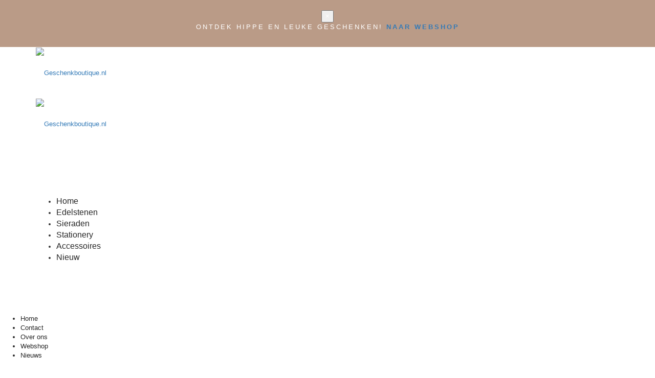

--- FILE ---
content_type: text/html; charset=UTF-8
request_url: https://www.geschenkboutique.nl/product/edelsteen-punt-verschillenden-soorten/
body_size: 22209
content:
<!DOCTYPE html>
<html lang="nl-NL">
<head>
    <meta charset="UTF-8">
    <!--[if IE]>
    <meta http-equiv="X-UA-Compatible" content="IE=edge,chrome=1">
    <![endif]-->
    <meta name="viewport" content="width=device-width, initial-scale=1">
	<meta name="tradetracker-site-verification" content="dfa4e77ecd61d1b670067db6d643a8e2137a9fda" />
    <link rel="profile" href="https://gmpg.org/xfn/11">
    <link rel="pingback" href="https://www.geschenkboutique.nl/xmlrpc.php">
	<!-- Google tag (gtag.js) -->
<script async src="https://www.googletagmanager.com/gtag/js?id=G-WX85QP5NDX"></script>
<script>
  window.dataLayer = window.dataLayer || [];
  function gtag(){dataLayer.push(arguments);}
  gtag('js', new Date());

  gtag('config', 'G-WX85QP5NDX');
</script>
    <meta name='robots' content='index, follow, max-image-preview:large, max-snippet:-1, max-video-preview:-1' />

	<!-- This site is optimized with the Yoast SEO plugin v20.9 - https://yoast.com/wordpress/plugins/seo/ -->
	<title>Edelsteen punt • Verschillenden soorten - Geschenkboutique.nl</title>
	<meta name="description" content="Edelsteen punt • Verschillenden soorten kopen? Bij Geschenkboutique.nl kies uit uit honderden leuke en originele geschenken." />
	<link rel="canonical" href="https://www.geschenkboutique.nl/product/edelsteen-punt-verschillenden-soorten/" />
	<meta property="og:locale" content="nl_NL" />
	<meta property="og:type" content="article" />
	<meta property="og:title" content="Edelsteen punt • Verschillenden soorten - Geschenkboutique.nl" />
	<meta property="og:description" content="Edelsteen punt • Verschillenden soorten kopen? Bij Geschenkboutique.nl kies uit uit honderden leuke en originele geschenken." />
	<meta property="og:url" content="https://www.geschenkboutique.nl/product/edelsteen-punt-verschillenden-soorten/" />
	<meta property="og:site_name" content="Geschenkboutique.nl" />
	<meta property="article:modified_time" content="2023-07-03T11:05:11+00:00" />
	<meta property="og:image" content="https://www.geschenkboutique.nl/wp-content/uploads/2023/07/image-350.jpg" />
	<meta property="og:image:width" content="800" />
	<meta property="og:image:height" content="1200" />
	<meta property="og:image:type" content="image/jpeg" />
	<meta name="twitter:card" content="summary_large_image" />
	<script type="application/ld+json" class="yoast-schema-graph">{"@context":"https://schema.org","@graph":[{"@type":"WebPage","@id":"https://www.geschenkboutique.nl/product/edelsteen-punt-verschillenden-soorten/","url":"https://www.geschenkboutique.nl/product/edelsteen-punt-verschillenden-soorten/","name":"Edelsteen punt • Verschillenden soorten - Geschenkboutique.nl","isPartOf":{"@id":"https://www.geschenkboutique.nl/#website"},"primaryImageOfPage":{"@id":"https://www.geschenkboutique.nl/product/edelsteen-punt-verschillenden-soorten/#primaryimage"},"image":{"@id":"https://www.geschenkboutique.nl/product/edelsteen-punt-verschillenden-soorten/#primaryimage"},"thumbnailUrl":"https://www.geschenkboutique.nl/wp-content/uploads/2023/07/image-350.jpg","datePublished":"2023-07-03T11:04:56+00:00","dateModified":"2023-07-03T11:05:11+00:00","description":"Edelsteen punt • Verschillenden soorten kopen? Bij Geschenkboutique.nl kies uit uit honderden leuke en originele geschenken.","breadcrumb":{"@id":"https://www.geschenkboutique.nl/product/edelsteen-punt-verschillenden-soorten/#breadcrumb"},"inLanguage":"nl-NL","potentialAction":[{"@type":"ReadAction","target":["https://www.geschenkboutique.nl/product/edelsteen-punt-verschillenden-soorten/"]}]},{"@type":"ImageObject","inLanguage":"nl-NL","@id":"https://www.geschenkboutique.nl/product/edelsteen-punt-verschillenden-soorten/#primaryimage","url":"https://www.geschenkboutique.nl/wp-content/uploads/2023/07/image-350.jpg","contentUrl":"https://www.geschenkboutique.nl/wp-content/uploads/2023/07/image-350.jpg","width":800,"height":1200},{"@type":"BreadcrumbList","@id":"https://www.geschenkboutique.nl/product/edelsteen-punt-verschillenden-soorten/#breadcrumb","itemListElement":[{"@type":"ListItem","position":1,"name":"Home","item":"https://www.geschenkboutique.nl/"},{"@type":"ListItem","position":2,"name":"Shop","item":"https://www.geschenkboutique.nl/shop/"},{"@type":"ListItem","position":3,"name":"Edelsteen punt • Verschillenden soorten"}]},{"@type":"WebSite","@id":"https://www.geschenkboutique.nl/#website","url":"https://www.geschenkboutique.nl/","name":"Geschenkboutique.nl","description":"","potentialAction":[{"@type":"SearchAction","target":{"@type":"EntryPoint","urlTemplate":"https://www.geschenkboutique.nl/?s={search_term_string}"},"query-input":"required name=search_term_string"}],"inLanguage":"nl-NL"}]}</script>
	<!-- / Yoast SEO plugin. -->


<link rel='dns-prefetch' href='//fonts.googleapis.com' />
<link rel="alternate" type="application/rss+xml" title="Geschenkboutique.nl &raquo; feed" href="https://www.geschenkboutique.nl/feed/" />
<link rel="alternate" type="application/rss+xml" title="Geschenkboutique.nl &raquo; reacties feed" href="https://www.geschenkboutique.nl/comments/feed/" />
<link rel="alternate" type="application/rss+xml" title="Geschenkboutique.nl &raquo; Edelsteen punt • Verschillenden soorten reacties feed" href="https://www.geschenkboutique.nl/product/edelsteen-punt-verschillenden-soorten/feed/" />
<link rel="alternate" title="oEmbed (JSON)" type="application/json+oembed" href="https://www.geschenkboutique.nl/wp-json/oembed/1.0/embed?url=https%3A%2F%2Fwww.geschenkboutique.nl%2Fproduct%2Fedelsteen-punt-verschillenden-soorten%2F" />
<link rel="alternate" title="oEmbed (XML)" type="text/xml+oembed" href="https://www.geschenkboutique.nl/wp-json/oembed/1.0/embed?url=https%3A%2F%2Fwww.geschenkboutique.nl%2Fproduct%2Fedelsteen-punt-verschillenden-soorten%2F&#038;format=xml" />
<style id='wp-img-auto-sizes-contain-inline-css' type='text/css'>
img:is([sizes=auto i],[sizes^="auto," i]){contain-intrinsic-size:3000px 1500px}
/*# sourceURL=wp-img-auto-sizes-contain-inline-css */
</style>

<style id='wp-emoji-styles-inline-css' type='text/css'>

	img.wp-smiley, img.emoji {
		display: inline !important;
		border: none !important;
		box-shadow: none !important;
		height: 1em !important;
		width: 1em !important;
		margin: 0 0.07em !important;
		vertical-align: -0.1em !important;
		background: none !important;
		padding: 0 !important;
	}
/*# sourceURL=wp-emoji-styles-inline-css */
</style>
<link rel='stylesheet' id='wp-block-library-css' href='https://www.geschenkboutique.nl/wp-includes/css/dist/block-library/style.min.css?ver=6.9'  media='all' />
<style id='global-styles-inline-css' type='text/css'>
:root{--wp--preset--aspect-ratio--square: 1;--wp--preset--aspect-ratio--4-3: 4/3;--wp--preset--aspect-ratio--3-4: 3/4;--wp--preset--aspect-ratio--3-2: 3/2;--wp--preset--aspect-ratio--2-3: 2/3;--wp--preset--aspect-ratio--16-9: 16/9;--wp--preset--aspect-ratio--9-16: 9/16;--wp--preset--color--black: #000000;--wp--preset--color--cyan-bluish-gray: #abb8c3;--wp--preset--color--white: #ffffff;--wp--preset--color--pale-pink: #f78da7;--wp--preset--color--vivid-red: #cf2e2e;--wp--preset--color--luminous-vivid-orange: #ff6900;--wp--preset--color--luminous-vivid-amber: #fcb900;--wp--preset--color--light-green-cyan: #7bdcb5;--wp--preset--color--vivid-green-cyan: #00d084;--wp--preset--color--pale-cyan-blue: #8ed1fc;--wp--preset--color--vivid-cyan-blue: #0693e3;--wp--preset--color--vivid-purple: #9b51e0;--wp--preset--gradient--vivid-cyan-blue-to-vivid-purple: linear-gradient(135deg,rgb(6,147,227) 0%,rgb(155,81,224) 100%);--wp--preset--gradient--light-green-cyan-to-vivid-green-cyan: linear-gradient(135deg,rgb(122,220,180) 0%,rgb(0,208,130) 100%);--wp--preset--gradient--luminous-vivid-amber-to-luminous-vivid-orange: linear-gradient(135deg,rgb(252,185,0) 0%,rgb(255,105,0) 100%);--wp--preset--gradient--luminous-vivid-orange-to-vivid-red: linear-gradient(135deg,rgb(255,105,0) 0%,rgb(207,46,46) 100%);--wp--preset--gradient--very-light-gray-to-cyan-bluish-gray: linear-gradient(135deg,rgb(238,238,238) 0%,rgb(169,184,195) 100%);--wp--preset--gradient--cool-to-warm-spectrum: linear-gradient(135deg,rgb(74,234,220) 0%,rgb(151,120,209) 20%,rgb(207,42,186) 40%,rgb(238,44,130) 60%,rgb(251,105,98) 80%,rgb(254,248,76) 100%);--wp--preset--gradient--blush-light-purple: linear-gradient(135deg,rgb(255,206,236) 0%,rgb(152,150,240) 100%);--wp--preset--gradient--blush-bordeaux: linear-gradient(135deg,rgb(254,205,165) 0%,rgb(254,45,45) 50%,rgb(107,0,62) 100%);--wp--preset--gradient--luminous-dusk: linear-gradient(135deg,rgb(255,203,112) 0%,rgb(199,81,192) 50%,rgb(65,88,208) 100%);--wp--preset--gradient--pale-ocean: linear-gradient(135deg,rgb(255,245,203) 0%,rgb(182,227,212) 50%,rgb(51,167,181) 100%);--wp--preset--gradient--electric-grass: linear-gradient(135deg,rgb(202,248,128) 0%,rgb(113,206,126) 100%);--wp--preset--gradient--midnight: linear-gradient(135deg,rgb(2,3,129) 0%,rgb(40,116,252) 100%);--wp--preset--font-size--small: 13px;--wp--preset--font-size--medium: 20px;--wp--preset--font-size--large: 36px;--wp--preset--font-size--x-large: 42px;--wp--preset--spacing--20: 0.44rem;--wp--preset--spacing--30: 0.67rem;--wp--preset--spacing--40: 1rem;--wp--preset--spacing--50: 1.5rem;--wp--preset--spacing--60: 2.25rem;--wp--preset--spacing--70: 3.38rem;--wp--preset--spacing--80: 5.06rem;--wp--preset--shadow--natural: 6px 6px 9px rgba(0, 0, 0, 0.2);--wp--preset--shadow--deep: 12px 12px 50px rgba(0, 0, 0, 0.4);--wp--preset--shadow--sharp: 6px 6px 0px rgba(0, 0, 0, 0.2);--wp--preset--shadow--outlined: 6px 6px 0px -3px rgb(255, 255, 255), 6px 6px rgb(0, 0, 0);--wp--preset--shadow--crisp: 6px 6px 0px rgb(0, 0, 0);}:where(.is-layout-flex){gap: 0.5em;}:where(.is-layout-grid){gap: 0.5em;}body .is-layout-flex{display: flex;}.is-layout-flex{flex-wrap: wrap;align-items: center;}.is-layout-flex > :is(*, div){margin: 0;}body .is-layout-grid{display: grid;}.is-layout-grid > :is(*, div){margin: 0;}:where(.wp-block-columns.is-layout-flex){gap: 2em;}:where(.wp-block-columns.is-layout-grid){gap: 2em;}:where(.wp-block-post-template.is-layout-flex){gap: 1.25em;}:where(.wp-block-post-template.is-layout-grid){gap: 1.25em;}.has-black-color{color: var(--wp--preset--color--black) !important;}.has-cyan-bluish-gray-color{color: var(--wp--preset--color--cyan-bluish-gray) !important;}.has-white-color{color: var(--wp--preset--color--white) !important;}.has-pale-pink-color{color: var(--wp--preset--color--pale-pink) !important;}.has-vivid-red-color{color: var(--wp--preset--color--vivid-red) !important;}.has-luminous-vivid-orange-color{color: var(--wp--preset--color--luminous-vivid-orange) !important;}.has-luminous-vivid-amber-color{color: var(--wp--preset--color--luminous-vivid-amber) !important;}.has-light-green-cyan-color{color: var(--wp--preset--color--light-green-cyan) !important;}.has-vivid-green-cyan-color{color: var(--wp--preset--color--vivid-green-cyan) !important;}.has-pale-cyan-blue-color{color: var(--wp--preset--color--pale-cyan-blue) !important;}.has-vivid-cyan-blue-color{color: var(--wp--preset--color--vivid-cyan-blue) !important;}.has-vivid-purple-color{color: var(--wp--preset--color--vivid-purple) !important;}.has-black-background-color{background-color: var(--wp--preset--color--black) !important;}.has-cyan-bluish-gray-background-color{background-color: var(--wp--preset--color--cyan-bluish-gray) !important;}.has-white-background-color{background-color: var(--wp--preset--color--white) !important;}.has-pale-pink-background-color{background-color: var(--wp--preset--color--pale-pink) !important;}.has-vivid-red-background-color{background-color: var(--wp--preset--color--vivid-red) !important;}.has-luminous-vivid-orange-background-color{background-color: var(--wp--preset--color--luminous-vivid-orange) !important;}.has-luminous-vivid-amber-background-color{background-color: var(--wp--preset--color--luminous-vivid-amber) !important;}.has-light-green-cyan-background-color{background-color: var(--wp--preset--color--light-green-cyan) !important;}.has-vivid-green-cyan-background-color{background-color: var(--wp--preset--color--vivid-green-cyan) !important;}.has-pale-cyan-blue-background-color{background-color: var(--wp--preset--color--pale-cyan-blue) !important;}.has-vivid-cyan-blue-background-color{background-color: var(--wp--preset--color--vivid-cyan-blue) !important;}.has-vivid-purple-background-color{background-color: var(--wp--preset--color--vivid-purple) !important;}.has-black-border-color{border-color: var(--wp--preset--color--black) !important;}.has-cyan-bluish-gray-border-color{border-color: var(--wp--preset--color--cyan-bluish-gray) !important;}.has-white-border-color{border-color: var(--wp--preset--color--white) !important;}.has-pale-pink-border-color{border-color: var(--wp--preset--color--pale-pink) !important;}.has-vivid-red-border-color{border-color: var(--wp--preset--color--vivid-red) !important;}.has-luminous-vivid-orange-border-color{border-color: var(--wp--preset--color--luminous-vivid-orange) !important;}.has-luminous-vivid-amber-border-color{border-color: var(--wp--preset--color--luminous-vivid-amber) !important;}.has-light-green-cyan-border-color{border-color: var(--wp--preset--color--light-green-cyan) !important;}.has-vivid-green-cyan-border-color{border-color: var(--wp--preset--color--vivid-green-cyan) !important;}.has-pale-cyan-blue-border-color{border-color: var(--wp--preset--color--pale-cyan-blue) !important;}.has-vivid-cyan-blue-border-color{border-color: var(--wp--preset--color--vivid-cyan-blue) !important;}.has-vivid-purple-border-color{border-color: var(--wp--preset--color--vivid-purple) !important;}.has-vivid-cyan-blue-to-vivid-purple-gradient-background{background: var(--wp--preset--gradient--vivid-cyan-blue-to-vivid-purple) !important;}.has-light-green-cyan-to-vivid-green-cyan-gradient-background{background: var(--wp--preset--gradient--light-green-cyan-to-vivid-green-cyan) !important;}.has-luminous-vivid-amber-to-luminous-vivid-orange-gradient-background{background: var(--wp--preset--gradient--luminous-vivid-amber-to-luminous-vivid-orange) !important;}.has-luminous-vivid-orange-to-vivid-red-gradient-background{background: var(--wp--preset--gradient--luminous-vivid-orange-to-vivid-red) !important;}.has-very-light-gray-to-cyan-bluish-gray-gradient-background{background: var(--wp--preset--gradient--very-light-gray-to-cyan-bluish-gray) !important;}.has-cool-to-warm-spectrum-gradient-background{background: var(--wp--preset--gradient--cool-to-warm-spectrum) !important;}.has-blush-light-purple-gradient-background{background: var(--wp--preset--gradient--blush-light-purple) !important;}.has-blush-bordeaux-gradient-background{background: var(--wp--preset--gradient--blush-bordeaux) !important;}.has-luminous-dusk-gradient-background{background: var(--wp--preset--gradient--luminous-dusk) !important;}.has-pale-ocean-gradient-background{background: var(--wp--preset--gradient--pale-ocean) !important;}.has-electric-grass-gradient-background{background: var(--wp--preset--gradient--electric-grass) !important;}.has-midnight-gradient-background{background: var(--wp--preset--gradient--midnight) !important;}.has-small-font-size{font-size: var(--wp--preset--font-size--small) !important;}.has-medium-font-size{font-size: var(--wp--preset--font-size--medium) !important;}.has-large-font-size{font-size: var(--wp--preset--font-size--large) !important;}.has-x-large-font-size{font-size: var(--wp--preset--font-size--x-large) !important;}
/*# sourceURL=global-styles-inline-css */
</style>

<style id='classic-theme-styles-inline-css' type='text/css'>
/*! This file is auto-generated */
.wp-block-button__link{color:#fff;background-color:#32373c;border-radius:9999px;box-shadow:none;text-decoration:none;padding:calc(.667em + 2px) calc(1.333em + 2px);font-size:1.125em}.wp-block-file__button{background:#32373c;color:#fff;text-decoration:none}
/*# sourceURL=/wp-includes/css/classic-themes.min.css */
</style>
<link rel='stylesheet' id='contact-form-7-css' href='https://www.geschenkboutique.nl/wp-content/plugins/contact-form-7/includes/css/styles.css?ver=5.7.7'  media='all' />
<link rel='stylesheet' id='rs-plugin-settings-css' href='https://www.geschenkboutique.nl/wp-content/plugins/revslider/public/assets/css/rs6.css?ver=6.4.3'  media='all' />
<style id='rs-plugin-settings-inline-css' type='text/css'>
#rs-demo-id {}
/*# sourceURL=rs-plugin-settings-inline-css */
</style>
<link rel='stylesheet' id='photoswipe-css' href='https://www.geschenkboutique.nl/wp-content/plugins/woocommerce/assets/css/photoswipe/photoswipe.min.css?ver=7.8.0'  media='all' />
<link rel='stylesheet' id='photoswipe-default-skin-css' href='https://www.geschenkboutique.nl/wp-content/plugins/woocommerce/assets/css/photoswipe/default-skin/default-skin.min.css?ver=7.8.0'  media='all' />
<style id='woocommerce-inline-inline-css' type='text/css'>
.woocommerce form .form-row .required { visibility: visible; }
/*# sourceURL=woocommerce-inline-inline-css */
</style>
<link rel='stylesheet' id='font-awesome-css' href='https://www.geschenkboutique.nl/wp-content/themes/veera/assets/css/font-awesome.min.css?ver=1.1.6'  media='all' />
<style id='font-awesome-inline-css' type='text/css'>
@font-face{
                font-family: 'FontAwesome';
                src: url('//www.geschenkboutique.nl/wp-content/themes/veera/assets/fonts/fontawesome-webfont.eot');
                src: url('//www.geschenkboutique.nl/wp-content/themes/veera/assets/fonts/fontawesome-webfont.eot') format('embedded-opentype'),
                     url('//www.geschenkboutique.nl/wp-content/themes/veera/assets/fonts/fontawesome-webfont.woff2') format('woff2'),
                     url('//www.geschenkboutique.nl/wp-content/themes/veera/assets/fonts/fontawesome-webfont.woff') format('woff'),
                     url('//www.geschenkboutique.nl/wp-content/themes/veera/assets/fonts/fontawesome-webfont.ttf') format('truetype'),
                     url('//www.geschenkboutique.nl/wp-content/themes/veera/assets/fonts/fontawesome-webfont.svg') format('svg');
                font-weight:normal;
                font-style:normal
            }
/*# sourceURL=font-awesome-inline-css */
</style>
<link rel='stylesheet' id='animate-css-css' href='https://www.geschenkboutique.nl/wp-content/themes/veera/assets/css/animate.min.css?ver=1.1.6'  media='all' />
<link rel='stylesheet' id='veera-theme-css' href='https://www.geschenkboutique.nl/wp-content/themes/veera/style.css?ver=1.1.6'  media='all' />
<style id='veera-theme-inline-css' type='text/css'>
.site-loading .la-image-loading {opacity: 1;visibility: visible}.la-image-loading.spinner-custom .content {width: 100px;margin-top: -50px;height: 100px;margin-left: -50px;text-align: center}.la-image-loading.spinner-custom .content img {width: auto;margin: 0 auto}.site-loading #page.site {opacity: 0;transition: all .3s ease-in-out}#page.site {opacity: 1}.la-image-loading {opacity: 0;position: fixed;z-index: 999999;left: 0;top: 0;right: 0;bottom: 0;background: #fff;overflow: hidden;transition: all .3s ease-in-out;-webkit-transition: all .3s ease-in-out;visibility: hidden}.la-image-loading .content {position: absolute;width: 50px;height: 50px;top: 50%;left: 50%;margin-left: -25px;margin-top: -25px}.la-loader.spinner1 {width: 40px;height: 40px;margin: 5px;display: block;box-shadow: 0 0 20px 0 rgba(0, 0, 0, 0.15);-webkit-box-shadow: 0 0 20px 0 rgba(0, 0, 0, 0.15);-webkit-animation: la-rotateplane 1.2s infinite ease-in-out;animation: la-rotateplane 1.2s infinite ease-in-out;border-radius: 3px;-moz-border-radius: 3px;-webkit-border-radius: 3px}.la-loader.spinner2 {width: 40px;height: 40px;margin: 5px;box-shadow: 0 0 20px 0 rgba(0, 0, 0, 0.15);-webkit-box-shadow: 0 0 20px 0 rgba(0, 0, 0, 0.15);border-radius: 100%;-webkit-animation: la-scaleout 1.0s infinite ease-in-out;animation: la-scaleout 1.0s infinite ease-in-out}.la-loader.spinner3 {margin: 15px 0 0 -10px;width: 70px;text-align: center}.la-loader.spinner3 [class*="bounce"] {width: 18px;height: 18px;box-shadow: 0 0 20px 0 rgba(0, 0, 0, 0.15);-webkit-box-shadow: 0 0 20px 0 rgba(0, 0, 0, 0.15);border-radius: 100%;display: inline-block;-webkit-animation: la-bouncedelay 1.4s infinite ease-in-out;animation: la-bouncedelay 1.4s infinite ease-in-out;-webkit-animation-fill-mode: both;animation-fill-mode: both}.la-loader.spinner3 .bounce1 {-webkit-animation-delay: -.32s;animation-delay: -.32s}.la-loader.spinner3 .bounce2 {-webkit-animation-delay: -.16s;animation-delay: -.16s}.la-loader.spinner4 {margin: 5px;width: 40px;height: 40px;text-align: center;-webkit-animation: la-rotate 2.0s infinite linear;animation: la-rotate 2.0s infinite linear}.la-loader.spinner4 [class*="dot"] {width: 60%;height: 60%;display: inline-block;position: absolute;top: 0;border-radius: 100%;-webkit-animation: la-bounce 2.0s infinite ease-in-out;animation: la-bounce 2.0s infinite ease-in-out;box-shadow: 0 0 20px 0 rgba(0, 0, 0, 0.15);-webkit-box-shadow: 0 0 20px 0 rgba(0, 0, 0, 0.15)}.la-loader.spinner4 .dot2 {top: auto;bottom: 0;-webkit-animation-delay: -1.0s;animation-delay: -1.0s}.la-loader.spinner5 {margin: 5px;width: 40px;height: 40px}.la-loader.spinner5 div {width: 33%;height: 33%;float: left;-webkit-animation: la-cubeGridScaleDelay 1.3s infinite ease-in-out;animation: la-cubeGridScaleDelay 1.3s infinite ease-in-out}.la-loader.spinner5 div:nth-child(1), .la-loader.spinner5 div:nth-child(5), .la-loader.spinner5 div:nth-child(9) {-webkit-animation-delay: .2s;animation-delay: .2s}.la-loader.spinner5 div:nth-child(2), .la-loader.spinner5 div:nth-child(6) {-webkit-animation-delay: .3s;animation-delay: .3s}.la-loader.spinner5 div:nth-child(3) {-webkit-animation-delay: .4s;animation-delay: .4s}.la-loader.spinner5 div:nth-child(4), .la-loader.spinner5 div:nth-child(8) {-webkit-animation-delay: .1s;animation-delay: .1s}.la-loader.spinner5 div:nth-child(7) {-webkit-animation-delay: 0s;animation-delay: 0s}@-webkit-keyframes la-rotateplane {0% {-webkit-transform: perspective(120px)}50% {-webkit-transform: perspective(120px) rotateY(180deg)}100% {-webkit-transform: perspective(120px) rotateY(180deg) rotateX(180deg)}}@keyframes la-rotateplane {0% {transform: perspective(120px) rotateX(0deg) rotateY(0deg)}50% {transform: perspective(120px) rotateX(-180.1deg) rotateY(0deg)}100% {transform: perspective(120px) rotateX(-180deg) rotateY(-179.9deg)}}@-webkit-keyframes la-scaleout {0% {-webkit-transform: scale(0)}100% {-webkit-transform: scale(1);opacity: 0}}@keyframes la-scaleout {0% {transform: scale(0);-webkit-transform: scale(0)}100% {transform: scale(1);-webkit-transform: scale(1);opacity: 0}}@-webkit-keyframes la-bouncedelay {0%, 80%, 100% {-webkit-transform: scale(0)}40% {-webkit-transform: scale(1)}}@keyframes la-bouncedelay {0%, 80%, 100% {transform: scale(0)}40% {transform: scale(1)}}@-webkit-keyframes la-rotate {100% {-webkit-transform: rotate(360deg)}}@keyframes la-rotate {100% {transform: rotate(360deg);-webkit-transform: rotate(360deg)}}@-webkit-keyframes la-bounce {0%, 100% {-webkit-transform: scale(0)}50% {-webkit-transform: scale(1)}}@keyframes la-bounce {0%, 100% {transform: scale(0)}50% {transform: scale(1)}}@-webkit-keyframes la-cubeGridScaleDelay {0% {-webkit-transform: scale3d(1, 1, 1)}35% {-webkit-transform: scale3d(0, 0, 1)}70% {-webkit-transform: scale3d(1, 1, 1)}100% {-webkit-transform: scale3d(1, 1, 1)}}@keyframes la-cubeGridScaleDelay {0% {transform: scale3d(1, 1, 1)}35% {transform: scale3d(0, 0, 1)}70% {transform: scale3d(1, 1, 1)}100% {transform: scale3d(1, 1, 1)}}.la-loader.spinner1, .la-loader.spinner2, .la-loader.spinner3 [class*="bounce"], .la-loader.spinner4 [class*="dot"], .la-loader.spinner5 div{background-color: #ba9b87}.show-when-logged{display: none !important}.section-page-header{color: #262626;background-repeat: repeat;background-position: left top;background-color: #fff9f9}.section-page-header .page-title{color: #262626}.section-page-header a{color: #8d8d8d}.section-page-header a:hover{color: #262626}.section-page-header .page-header-inner{padding-top: 25px;padding-bottom: 25px}@media(min-width: 768px){.section-page-header .page-header-inner{padding-top: 45px;padding-bottom: 45px}}@media(min-width: 992px){.section-page-header .page-header-inner{padding-top: 70px;padding-bottom: 65px}}.site-main{}body.veera-body{font-size: 13px;background-repeat: repeat;background-position: left top}body.veera-body.body-boxed #page.site{width: 1230px;max-width: 100%;margin-left: auto;margin-right: auto;background-repeat: repeat;background-position: left top}body.veera-body.body-boxed .site-header .site-header-inner{max-width: 1230px}body.veera-body.body-boxed .site-header.is-sticky .site-header-inner{left: calc( (100% - 1230px)/2 );left: -webkit-calc( (100% - 1230px)/2 )}#masthead_aside,.site-header .site-header-inner{background-repeat: repeat;background-position: left top;background-color: #fff}.enable-header-transparency .site-header:not(.is-sticky) .site-header-inner{background-repeat: repeat;background-position: left top;background-color: rgba(0,0,0,0)}.footer-top{background-repeat: repeat;background-position: left top;padding-top:35px;padding-bottom:30px;border-top-width:1px;border-top-style:solid;border-top-color:#d8d8d8}.open-newsletter-popup .lightcase-inlineWrap{background-image: url(//veera.la-studioweb.com/wp-content/uploads/2018/07/background_newsletter.jpg);background-repeat: no-repeat;background-position: center center;background-size: cover}.header-v6 #masthead_aside .mega-menu > li > a,.header-v7 #header_aside .mega-menu > li > a,.site-main-nav .main-menu > li > a{font-size: 16px}.mega-menu .popup{font-size: 12px}.mega-menu .mm-popup-wide .inner > ul.sub-menu > li li > a,.mega-menu .mm-popup-narrow li.menu-item > a{font-size: 12px}.mega-menu .mm-popup-wide .inner > ul.sub-menu > li > a{font-size: 13px}.site-header .site-branding a{height: 100px;line-height: 100px}.site-header .header-component-inner{padding-top: 30px;padding-bottom: 30px}.site-header .header-main .la_com_action--dropdownmenu .menu,.site-header .mega-menu > li > .popup{margin-top: 50px}.site-header .header-main .la_com_action--dropdownmenu:hover .menu,.site-header .mega-menu > li:hover > .popup{margin-top: 30px}.site-header.is-sticky .site-branding a{height: 80px;line-height: 80px}.site-header.is-sticky .header-component-inner{padding-top: 20px;padding-bottom: 20px}.site-header.is-sticky .header-main .la_com_action--dropdownmenu .menu,.site-header.is-sticky .mega-menu > li > .popup{margin-top: 40px}.site-header.is-sticky .header-main .la_com_action--dropdownmenu:hover .menu,.site-header.is-sticky .mega-menu > li:hover > .popup{margin-top: 20px}@media(max-width: 1300px) and (min-width: 992px){.site-header .site-branding a{height: 100px;line-height: 100px}.site-header .header-component-inner{padding-top: 30px;padding-bottom: 30px}.site-header .header-main .la_com_action--dropdownmenu .menu,.site-header .mega-menu > li > .popup{margin-top: 50px}.site-header .header-main .la_com_action--dropdownmenu:hover .menu,.site-header .mega-menu > li:hover > .popup{margin-top: 30px}.site-header.is-sticky .site-branding a{height: 80px;line-height: 80px}.site-header.is-sticky .header-component-inner{padding-top: 20px;padding-bottom: 20px}.site-header.is-sticky .header-main .la_com_action--dropdownmenu .menu,.site-header.is-sticky .mega-menu > li > .popup{margin-top: 40px}.site-header.is-sticky .header-main .la_com_action--dropdownmenu:hover .menu,.site-header.is-sticky .mega-menu > li:hover > .popup{margin-top: 20px}}@media(max-width: 991px){.site-header-mobile .site-branding a{height: 70px;line-height: 70px}.site-header-mobile .header-component-inner{padding-top: 15px;padding-bottom: 15px}.site-header-mobile.is-sticky .site-branding a{height: 70px;line-height: 70px}.site-header-mobile.is-sticky .header-component-inner{padding-top: 15px;padding-bottom: 15px}}.header-v6 #header_aside,.header-v5 #masthead_aside{background-repeat: repeat;background-position: left top;background-color: #fff}.header-v6.enable-header-transparency #header_aside,.header-v5.enable-header-transparency #masthead_aside{background-repeat: repeat;background-position: left top;background-color: rgba(0,0,0,0)}.widget_recent_entries .pr-item .pr-item--right a, .single_post_quote_wrap .quote-wrapper .format-content, .la_testimonials--style-2 .loop__item__desc, .la_testimonials--style-3 .loop__item__desc, .la_testimonials--style-4 .loop__item__desc, .la_testimonials--style-5 .loop__item__desc, .la_testimonials--style-7 .loop__item__desc, .la_testimonials--style-9 .loop__item__desc, .la-sc-icon-boxes.icon-type-number .type-number, .member--style-1 .loop__item__meta, .member--style-2 .member__item__role, .member--style-3 .member__item__role, .banner-type-5 .b-title1, .la-blockquote.style-2 p, .la-blockquote.style-3 p,.la_testimonials--style-1 .loop__item__desc,.la_testimonials--style-1 .testimonial_item--role,.elm-countdown.elm-countdown-style-3 .countdown-period,.elm-countdown.elm-countdown-style-4 .countdown-period,.la-blockquote.style-4 p,.three-font-family,.highlight-font-family {font-family: "Playfair Display", "Helvetica Neue", Arial, sans-serif}h1,.h1, h2,.h2, h3,.h3, h4,.h4, h5,.h5, h6,.h6, .mega-menu .mm-popup-wide .inner > ul.sub-menu > li > a, .la-service-box.service-type-3 .b-title1, .heading-font-family {font-family: "Poppins", "Helvetica Neue", Arial, sans-serif}body, .la-blockquote.style-1 footer {font-family: "Poppins", "Helvetica Neue", Arial, sans-serif}.products-grid-1 .product_item--thumbnail-holder > a:not(.woocommerce-loop-product__link):last-child:hover,.background-color-primary, .item--link-overlay:before, .dl-menu .tip.hot,.mega-menu .tip.hot,.menu .tip.hot, .related-posts-design-1 .block_heading .block_heading--title span:after, .comment-form .form-submit input:hover, .pf-default.pf-style-1 .loop__item__info:after, .pf-default.pf-style-2 .loop__item__info, .pf-default.pf-style-4 .loop__item__info:after, .pf-default.pf-style-5 .loop__item__thumbnail--linkoverlay:before, .member--style-4 .loop__item__thumbnail .item--social a:hover, .pricing.style-1:hover .pricing__action a, .pricing.style-4:hover .pricing__action a, .pricing.style-5:hover .pricing__action a, .la-newsletter-popup .yikes-easy-mc-form .yikes-easy-mc-submit-button:hover, .la_hotspot_sc[data-style="color_pulse"] .la_hotspot, .la_hotspot_sc .la_hotspot_wrap .nttip, .single-release-content .lastudio-release-buttons .lastudio-release-button a, .social-media-link.style-round a:hover, .social-media-link.style-square a:hover, .social-media-link.style-circle a:hover, .social-media-link.style-outline a:hover, .social-media-link.style-circle-outline a:hover, .la-timeline-wrap.style-1 .timeline-block .timeline-dot, .products-list .product_item .product_item--thumbnail .product_item--action .quickview:hover,.products-grid-2 .product_item_thumbnail_action .button:hover,.products-grid-1 .product_item_thumbnail_action .button:hover, .woocommerce.special_offers .product_item--info .la-custom-badge, .la-woo-product-gallery > .woocommerce-product-gallery__trigger, .product--summary .single_add_to_cart_button:hover, .custom-product-wrap .block_heading--title span:after, .woocommerce-MyAccount-navigation li:hover a, .woocommerce-MyAccount-navigation li.is-active a, .registration-form .button, .socials-color a:hover {background-color: #ba9b87}.background-color-secondary, .slick-slider .slick-dots button, .wc-toolbar .wc-ordering ul li:hover a, .wc-toolbar .wc-ordering ul li.active a, .widget_layered_nav.widget_layered_nav--borderstyle li:hover a, .widget_layered_nav.widget_layered_nav--borderstyle li.active a, .showposts-loop.showposts-list.list-1 .btn-readmore:hover, .showposts-loop.grid-3 .btn-readmore:hover, .comment-form .form-submit input, .pf-default.pf-style-3 .loop__item__info:after, .pricing.style-1 .pricing__action a, .la-newsletter-popup .yikes-easy-mc-form .yikes-easy-mc-submit-button, .single-release-content .lastudio-release-buttons .lastudio-release-button a:hover, .social-media-link.style-round a, .social-media-link.style-square a, .social-media-link.style-circle a, .product--summary .single_add_to_cart_button {background-color: #262626}.background-color-secondary, .socials-color a {background-color: #E7E7E7}.background-color-body {background-color: #8D8D8D}.background-color-border {background-color: #E7E7E7}a:hover, .elm-loadmore-ajax a:hover, .search-form .search-button:hover, .slick-slider .slick-dots li:hover span,.slick-slider .slick-dots .slick-active span, .slick-slider .slick-arrow:hover,.la-slick-nav .slick-arrow:hover, .vertical-style ul li:hover a, .vertical-style ul li.active a, .widget.widget_product_tag_cloud a.active,.widget.widget_product_tag_cloud .active a,.widget.product-sort-by .active a,.widget.widget_layered_nav .active a,.widget.la-price-filter-list .active a, .product_list_widget a:hover, #header_aside .btn-aside-toggle:hover, .dl-menu .tip.hot .tip-arrow:before,.mega-menu .tip.hot .tip-arrow:before,.menu .tip.hot .tip-arrow:before, .la_testimonials--style-2 .entry-title, .la_testimonials--style-3 .entry-title, ul.list-icon-checked li:before,ol.list-icon-checked li:before,.wpb_text_column.list-icon-checked .wpb_wrapper > ol li:before,.wpb_text_column.list-icon-checked .wpb_wrapper > ul li:before, ul.list-icon-checked2 li:before,ol.list-icon-checked2 li:before,.wpb_text_column.list-icon-checked2 .wpb_wrapper > ol li:before,.wpb_text_column.list-icon-checked2 .wpb_wrapper > ul li:before, ul.list-icon-dots li:before,ol.list-icon-dots li:before,.wpb_text_column.list-icon-dots .wpb_wrapper > ol li:before,.wpb_text_column.list-icon-dots .wpb_wrapper > ul li:before, .vc_custom_heading.heading__viewall a:hover, .vc_custom_heading.heading__viewall a:focus, .vc_custom_heading.heading__viewall2 a, .vc_custom_heading.heading__shopnow a:hover, .vc_custom_heading.heading__shopnow a:focus, .member--style-5 .entry-title, .wpb-js-composer .la__tta .vc_active .vc_tta-panel-heading .vc_tta-panel-title, .la__ttaac > .vc_tta.accordion--1 .vc_tta-panel.vc_active .vc_tta-title-text, .la-service-box.service-type-4 .box-inner:hover .b-title1, .easy_mc__style1 .yikes-easy-mc-form .yikes-easy-mc-submit-button:hover, .easy_mc__style3 .yikes-easy-mc-form .yikes-easy-mc-submit-button:hover, .la-lists-icon .la-sc-icon-item > span, ul.list-dots.primary > li:before,ul.list-checked.primary > li:before, body .vc_toggle.vc_toggle_default.vc_toggle_active .vc_toggle_title h4, .la-timeline-wrap.style-1 .timeline-block .timeline-subtitle, .product_item--thumbnail .elm-countdown .countdown-amount, .product_item .price ins, .product--summary .social--sharing a:hover, .product--summary .add_compare:hover,.product--summary .add_wishlist:hover, .cart-collaterals .woocommerce-shipping-calculator .button:hover,.cart-collaterals .la-coupon .button:hover, #customer_login .woocommerce-privacy-policy-text a, p.lost_password {color: #ba9b87}.la__ttaac > .vc_tta.accordion--4 .vc_tta-panel.vc_active .vc_tta-panel-title > a,.text-color-primary {color: #ba9b87 !important}.swatch-wrapper:hover, .swatch-wrapper.selected, .member--style-2 .loop__item__thumbnail:after, .member--style-3 .loop__item__info:after, .member--style-3 .loop__item__info:before, .banner-type-7 .box-inner:hover .banner--btn,.banner-type-7 .banner--btn:hover, .la-service-box.service-type-4 .box-inner:hover, .social-media-link.style-outline a:hover, .social-media-link.style-circle-outline a:hover {border-color: #ba9b87}.border-color-primary {border-color: #ba9b87 !important}.border-top-color-primary {border-top-color: #ba9b87 !important}.border-bottom-color-primary {border-bottom-color: #ba9b87 !important}.border-left-color-primary {border-left-color: #ba9b87 !important}.border-right-color-primary {border-right-color: #ba9b87 !important}.la-pagination ul .page-numbers.current, .la-pagination ul .page-numbers:hover, .woocommerce-message,.woocommerce-error,.woocommerce-info, .form-row label, .wc-toolbar .woocommerce-result-count,.wc-toolbar .wc-view-toggle .active, .wc-toolbar .wc-view-count li.active, div.quantity, .widget_recent_entries .pr-item .pr-item--right a:not(:hover), .widget_recent_comments li.recentcomments a, .product_list_widget a, .product_list_widget .amount, .widget_layered_nav.widget_layered_nav--nostyle ul li, .sf-fields .search-field:focus, #header_aside .btn-aside-toggle, .widget.widget_product_tag_cloud .tagcloud, .sidebar-inner .dokan-category-menu #cat-drop-stack > ul li.parent-cat-wrap, .showposts-loop .loop__item__meta--footer, .author-info__name,.author-info__link, .post-navigation .post-title, .commentlist .comment-meta .comment-author, .woocommerce-Reviews .woocommerce-review__author, .woocommerce-Reviews .woocommerce-Reviews-title,.comments-container .comments-title h3,.comment-respond .comment-reply-title, .portfolio-nav, .pf-info-wrapper .pf-info-label, .pf-info-wrapper .social--sharing a:hover, .la_testimonials--style-1 .loop__item__desc, .la_testimonials--style-2 .testimonial_item, .la_testimonials--style-3 .loop__item__desc, .la_testimonials--style-4 .loop__item__desc, .la_testimonials--style-7 .loop__item__inner, .la_testimonials--style-9 .loop__item__inner2, .la_testimonials--style-10 .loop__item__inner2, .ib-link-read_more .icon-boxes-inner > a:not(:hover), .vc_custom_heading.heading__viewall a, .vc_custom_heading.heading__viewall2 a:hover, .vc_custom_heading.heading__viewall2 a:focus, .vc_custom_heading.heading__shopnow a, .pf-default.pf-style-6 .loop__item__info, .pf-special.pf-style-1 .loop__item__info, .member--style-2 .member__item__role, .member--style-3 .member__item__role, .member--style-3 .item--social, .member--style-5 .loop__item__info, .pricing.style-2 .pricing__price-box, .pricing.style-3 .pricing__title, .pricing.style-3 .pricing__price-box, .elm-countdown.elm-countdown-style-1 .countdown-amount, .elm-countdown.elm-countdown-style-3 .countdown-amount, .elm-countdown.elm-countdown-style-4, .la__tta .tab--1 .vc_tta-tabs-list .vc_active a, .la__tta .tab--2 .vc_tta-tabs-list .vc_active a, .la__tta .tab--3 .vc_tta-tabs-list .vc_active a, .la-service-box.service-type-1 .banner--info, .la-service-box.service-type-3 .b-title1, .la-service-box.service-type-4 .b-title1, .la-service-box.service-type-5, .easy_mc__style1 .yikes-easy-mc-form .yikes-easy-mc-email:focus, .easy_mc__style1 .yikes-easy-mc-form .yikes-easy-mc-submit-button, .easy_mc__style3 .yikes-easy-mc-form .yikes-easy-mc-submit-button, .la-newsletter-popup .yikes-easy-mc-form .yikes-easy-mc-email:focus, .single-release-content .release-info-container .release-meta-container strong, .la-blockquote.style-4, .la-blockquote.style-3, ul.list-dots.secondary > li:before,ul.list-checked.secondary > li:before, .product_item--info .elm-countdown .countdown-amount, .product_item .price > .amount, .products-list .product_item .price, .products-list .product_item .product_item--info .add_compare,.products-list .product_item .product_item--info .add_wishlist, .products-list-mini .product_item .price, .products-list .product_item .product_item--thumbnail .product_item--action .quickview,.products-grid-2 .product_item_thumbnail_action .button,.products-grid-1 .product_item_thumbnail_action .button, .la-woo-thumbs .slick-arrow, .product--summary .single-price-wrapper .price ins .amount,.product--summary .single-price-wrapper .price > .amount, .product--summary .product_meta, .product--summary .product_meta_sku_wrapper, .product--summary .product-share-box, .product--summary .group_table td, .product--summary .variations td, .product--summary .add_compare,.product--summary .add_wishlist, .wc-tabs li:hover > a,.wc-tabs li.active > a, .wc-tab .wc-tab-title, .shop_table td.product-price,.shop_table td.product-subtotal, .shop_table .product-name a, .cart-collaterals .shop_table, .cart-collaterals .woocommerce-shipping-calculator .button,.cart-collaterals .la-coupon .button, .woocommerce > p.cart-empty:before, table.woocommerce-checkout-review-order-table, .wc_payment_methods .wc_payment_method label, .woocommerce-order ul strong, .blog-main-loop__btn-loadmore {color: #262626}.text-color-secondary {color: #262626 !important}input:focus, select:focus, textarea:focus, .showposts-loop.showposts-list.list-1 .btn-readmore:hover, .showposts-loop.grid-3 .btn-readmore:hover {border-color: #262626}.border-color-secondary {border-color: #262626 !important}.border-top-color-secondary {border-top-color: #262626 !important}.border-bottom-color-secondary {border-bottom-color: #262626 !important}.border-left-color-secondary {border-left-color: #262626 !important}.border-right-color-secondary {border-right-color: #262626 !important}h1,.h1, h2,.h2, h3,.h3, h4,.h4, h5,.h5, h6,.h6, table th, .sidebar-inner ul.menu li, .sidebar-inner .dokan-category-menu .widget-title, .product--summary .social--sharing a, .extradiv-after-frm-cart {color: #262626}.text-color-heading {color: #262626 !important}.border-color-heading {border-color: #262626 !important}.border-top-color-heading {border-top-color: #262626 !important}.border-bottom-color-heading {border-bottom-color: #262626 !important}.border-left-color-heading {border-left-color: #262626 !important}.border-right-color-heading {border-right-color: #262626 !important}.text-color-three {color: #e7e7e7 !important}.la-pagination ul .page-numbers.current, .la-pagination ul .page-numbers:hover {border-color: #e7e7e7}.border-color-three {border-color: #e7e7e7 !important}.border-top-color-three {border-top-color: #e7e7e7 !important}.border-bottom-color-three {border-bottom-color: #e7e7e7 !important}.border-left-color-three {border-left-color: #e7e7e7 !important}.border-right-color-three {border-right-color: #e7e7e7 !important}body, .easy_mc__style1 .yikes-easy-mc-form .yikes-easy-mc-email, .la-newsletter-popup .yikes-easy-mc-form .yikes-easy-mc-email, table.woocommerce-checkout-review-order-table .variation,table.woocommerce-checkout-review-order-table .product-quantity {color: #8d8d8d}.text-color-body {color: #8d8d8d !important}.border-color-body {border-color: #8d8d8d !important}.border-top-color-body {border-top-color: #8d8d8d !important}.border-bottom-color-body {border-bottom-color: #8d8d8d !important}.border-left-color-body {border-left-color: #8d8d8d !important}.border-right-color-body {border-right-color: #8d8d8d !important}input, select, textarea, table, table th,table td, .share-links a, .select2-container .select2-selection--single, .swatch-wrapper, .widget_shopping_cart_content .total, .calendar_wrap caption, .widget-border.widget, .widget-border-bottom.widget, .commentlist .comment_container, .easy_mc__style1 .yikes-easy-mc-form .yikes-easy-mc-email, .la-newsletter-popup .yikes-easy-mc-form .yikes-easy-mc-email, .social-media-link.style-outline a, body .vc_toggle.vc_toggle_default, .la-timeline-wrap.style-1 .timeline-line, .la-timeline-wrap.style-2 .timeline-title:after, .shop_table.woocommerce-cart-form__contents td, .showposts-loop.main-search-loop .btn-readmore {border-color: #e7e7e7}.border-color {border-color: #e7e7e7 !important}.border-top-color {border-top-color: #e7e7e7 !important}.border-bottom-color {border-bottom-color: #e7e7e7 !important}.border-left-color {border-left-color: #e7e7e7 !important}.border-right-color {border-right-color: #e7e7e7 !important}.btn {color: #fff;background-color: #262626}.btn:hover {background-color: #ba9b87;color: #fff}.btn.btn-primary {background-color: #ba9b87;color: #fff}.btn.btn-primary:hover {color: #fff;background-color: #262626}.btn.btn-outline {border-color: #e7e7e7;color: #262626}.btn.btn-outline:hover {color: #fff;background-color: #ba9b87;border-color: #ba9b87}.btn.btn-style-flat.btn-color-primary {background-color: #ba9b87}.btn.btn-style-flat.btn-color-primary:hover {background-color: #262626}.btn.btn-style-flat.btn-color-white {background-color: #fff;color: #262626}.btn.btn-style-flat.btn-color-white:hover {color: #fff;background-color: #ba9b87}.btn.btn-style-flat.btn-color-white2 {background-color: #fff;color: #262626}.btn.btn-style-flat.btn-color-white2:hover {color: #fff;background-color: #262626}.btn.btn-style-flat.btn-color-gray {background-color: #8d8d8d}.btn.btn-style-flat.btn-color-gray:hover {background-color: #ba9b87}.btn.btn-style-outline:hover {border-color: #ba9b87;background-color: #ba9b87;color: #fff}.btn.btn-style-outline.btn-color-black {border-color: #262626;color: #262626}.btn.btn-style-outline.btn-color-black:hover {border-color: #ba9b87;background-color: #ba9b87;color: #fff}.btn.btn-style-outline.btn-color-primary {border-color: #ba9b87;color: #ba9b87}.btn.btn-style-outline.btn-color-primary:hover {border-color: #262626;background-color: #262626;color: #fff}.btn.btn-style-outline.btn-color-white {border-color: #fff;color: #fff}.btn.btn-style-outline.btn-color-white:hover {border-color: #ba9b87;background-color: #ba9b87;color: #fff}.btn.btn-style-outline.btn-color-white2 {border-color: rgba(255, 255, 255, 0.5);color: #fff}.btn.btn-style-outline.btn-color-white2:hover {border-color: #262626;background-color: #262626;color: #fff}.btn.btn-style-outline.btn-color-gray {border-color: rgba(35, 35, 36, 0.2);color: #262626}.btn.btn-style-outline.btn-color-gray:hover {border-color: #ba9b87;background-color: #ba9b87;color: #fff !important}.woocommerce.add_to_cart_inline a {border-color: #e7e7e7;color: #262626}.woocommerce.add_to_cart_inline a:hover {background-color: #262626;border-color: #262626;color: #fff}.elm-loadmore-ajax a {color: #262626}.elm-loadmore-ajax a:hover {color: #ba9b87;border-color: #ba9b87}form.track_order .button,.place-order .button,.wc-proceed-to-checkout .button,.widget_shopping_cart_content .button,.woocommerce-MyAccount-content form .button,.lost_reset_password .button,form.register .button,.checkout_coupon .button,.woocomerce-form .button {background-color: #262626;border-color: #262626;color: #fff;min-width: 150px}form.track_order .button:hover,.place-order .button:hover,.wc-proceed-to-checkout .button:hover,.widget_shopping_cart_content .button:hover,.woocommerce-MyAccount-content form .button:hover,.lost_reset_password .button:hover,form.register .button:hover,.checkout_coupon .button:hover,.woocomerce-form .button:hover {background-color: #ba9b87;border-color: #ba9b87;color: #fff}.shop_table.cart td.actions .button {background-color: transparent;color: #262626;border-color: #e7e7e7}.shop_table.cart td.actions .button:hover {color: #fff;background-color: #262626;border-color: #262626}.widget_price_filter .button {color: #fff;background-color: #262626}.widget_price_filter .button:hover {color: #fff;background-color: #ba9b87}#header_menu_burger,#masthead_aside,#header_aside {background-color: #fff;color: #262626}#header_menu_burger h1,#header_menu_burger .h1,#header_menu_burger h2,#header_menu_burger .h2,#header_menu_burger h3,#header_menu_burger .h3,#header_menu_burger h4,#header_menu_burger .h4,#header_menu_burger h5,#header_menu_burger .h5,#header_menu_burger h6,#header_menu_burger .h6,#masthead_aside h1,#masthead_aside .h1,#masthead_aside h2,#masthead_aside .h2,#masthead_aside h3,#masthead_aside .h3,#masthead_aside h4,#masthead_aside .h4,#masthead_aside h5,#masthead_aside .h5,#masthead_aside h6,#masthead_aside .h6,#header_aside h1,#header_aside .h1,#header_aside h2,#header_aside .h2,#header_aside h3,#header_aside .h3,#header_aside h4,#header_aside .h4,#header_aside h5,#header_aside .h5,#header_aside h6,#header_aside .h6 {color: #262626}#header_menu_burger ul:not(.sub-menu) > li > a,#masthead_aside ul:not(.sub-menu) > li > a,#header_aside ul:not(.sub-menu) > li > a {color: #262626}#header_menu_burger ul:not(.sub-menu) > li:hover > a,#masthead_aside ul:not(.sub-menu) > li:hover > a,#header_aside ul:not(.sub-menu) > li:hover > a {color: #ba9b87}.header--aside .header_component--dropdown-menu .menu {background-color: #fff}.header--aside .header_component > a {color: #262626}.header--aside .header_component:hover > a {color: #ba9b87}ul.mega-menu .popup li > a {color: #8d8d8d;background-color: rgba(0,0,0,0)}ul.mega-menu .popup li:hover > a {color: #262626;background-color: rgba(0,0,0,0)}ul.mega-menu .popup li.active > a {color: #262626;background-color: rgba(0,0,0,0)}ul.mega-menu .mm-popup-wide .popup li.mm-item-level-2 > a {color: #8d8d8d;background-color: rgba(0,0,0,0)}ul.mega-menu .mm-popup-wide .popup li.mm-item-level-2:hover > a {color: #262626;background-color: rgba(0,0,0,0)}ul.mega-menu .mm-popup-wide .popup li.mm-item-level-2.active > a {color: #262626;background-color: rgba(0,0,0,0)}ul.mega-menu .popup > .inner,ul.mega-menu .mm-popup-wide .inner > ul.sub-menu > li li ul.sub-menu,ul.mega-menu .mm-popup-narrow ul ul {background-color: #fff}ul.mega-menu .mm-popup-wide .inner > ul.sub-menu > li li li:hover > a,ul.mega-menu .mm-popup-narrow li.menu-item:hover > a {color: #262626;background-color: rgba(0,0,0,0)}ul.mega-menu .mm-popup-wide .inner > ul.sub-menu > li li li.active > a,ul.mega-menu .mm-popup-narrow li.menu-item.active > a {color: #262626;background-color: rgba(0,0,0,0)}ul.mega-menu .mm-popup-wide .popup > .inner {background-color: #fff}ul.mega-menu .mm-popup-wide .inner > ul.sub-menu > li > a {color: #262626}.site-main-nav .main-menu > li > a {color: #262626;background-color: rgba(0,0,0,0)}.site-main-nav .main-menu > li.active > a,.site-main-nav .main-menu > li:hover > a {color: #ba9b87;background-color: rgba(0,0,0,0)}.site-header .header_component > .component-target {color: #262626}.site-header .header_component--linktext:hover > a .component-target-text,.site-header .header_component--linktext:hover > a > i,.site-header .header_component:not(.la_com_action--linktext):hover > a {color: #ba9b87}.enable-header-transparency .site-header:not(.is-sticky) .header_component > .component-target {color: #262626}.enable-header-transparency .site-header:not(.is-sticky) .header_component > a {color: #262626}.enable-header-transparency .site-header:not(.is-sticky) .header_component:hover > a {color: #d25b5b}.enable-header-transparency .site-header:not(.is-sticky) .site-main-nav .main-menu > li > a {color: #262626;background-color: rgba(0,0,0,0)}.enable-header-transparency .site-header:not(.is-sticky) .site-main-nav .main-menu > li.active > a,.enable-header-transparency .site-header:not(.is-sticky) .site-main-nav .main-menu > li:hover > a {color: #d25b5b;background-color: rgba(0,0,0,0)}.enable-header-transparency .site-header:not(.is-sticky) .site-main-nav .main-menu > li.active:before,.enable-header-transparency .site-header:not(.is-sticky) .site-main-nav .main-menu > li:hover:before {background-color: rgba(0,0,0,0)}.site-header-mobile .site-header-inner {background-color: #fff}.site-header-mobile .header_component > .component-target {color: #262626}.site-header-mobile .mobile-menu-wrap {background-color: #fff}.site-header-mobile .mobile-menu-wrap .dl-menuwrapper ul {background: #fff;border-color: rgba(140, 140, 140, 0.2)}.site-header-mobile .mobile-menu-wrap .dl-menuwrapper li {border-color: rgba(140, 140, 140, 0.2)}.site-header-mobile .mobile-menu-wrap .dl-menu > li > a {color: #262626;background-color: rgba(0,0,0,0)}.site-header-mobile .mobile-menu-wrap .dl-menu > li:hover > a {color: #ba9b87;background-color: rgba(0,0,0,0)}.site-header-mobile .mobile-menu-wrap .dl-menu ul > li > a {color: #262626;background-color: rgba(0,0,0,0)}.site-header-mobile .mobile-menu-wrap .dl-menu ul > li:hover > a {color: #fff;background-color: #ba9b87}.enable-header-transparency .site-header-mobile:not(.is-sticky) .site-header-inner {background-color: #fff}.enable-header-transparency .site-header-mobile:not(.is-sticky) .header_component > .component-target {color: #262626}.site-header .site-header-top {background-color: #ba9b87;color: #8D8D8D}.site-header .site-header-top .header_component .component-target {color: #8D8D8D}.site-header .site-header-top .header_component a.component-target {color: #8D8D8D}.site-header .site-header-top .header_component:hover a .component-target-text {color: #ba9b87}.enable-header-transparency .site-header .site-header-top {background-color: rgba(0,0,0,0);color: #262626}.enable-header-transparency .site-header .site-header-top .header_component .component-target {color: #262626}.enable-header-transparency .site-header .site-header-top .header_component a.component-target {color: #262626}.enable-header-transparency .site-header .site-header-top .header_component:hover a .component-target-text {color: #d25b5b}.cart-flyout {background-color: #fff;color: #262626}.cart-flyout .cart-flyout__heading {color: #262626;font-family: "Poppins", "Helvetica Neue", Arial, sans-serif}.cart-flyout .product_list_widget a {color: #262626}.cart-flyout .product_list_widget a:hover {color: #ba9b87}.cart-flyout .widget_shopping_cart_content .total {color: #262626}.footer-top {color: #8d8d8d}.footer-top a {color: #8d8d8d}.footer-top a:hover {color: #262626}.footer-top .widget .widget-title {color: #262626}.footer-bottom {background-color: #ffffff;color: #616161}.footer-bottom a {color: #262626}.footer-bottom a:hover {color: #262626}.site-header-mobile .mobile-menu-wrap .dl-menu {border-width: 1px 0 0;border-style: solid;box-shadow: 0 6px 12px rgba(0, 0, 0, 0.076);-webkit-box-shadow: 0 6px 12px rgba(0, 0, 0, 0.076)}.site-header-mobile .mobile-menu-wrap .dl-menu li {border-width: 1px 0 0;border-style: solid}.site-header-mobile .mobile-menu-wrap .dl-menuwrapper li.dl-subviewopen,.site-header-mobile .mobile-menu-wrap .dl-menuwrapper li.dl-subview,.site-header-mobile .mobile-menu-wrap .dl-menuwrapper li:first-child {border-top-width: 0}.wpb-js-composer [class*="vc_tta-la-"] .vc_tta-panel-heading .vc_tta-panel-title .vc_tta-icon {margin-right: 10px}.la-myaccount-page .la_tab_control li.active a,.la-myaccount-page .la_tab_control li:hover a,.la-myaccount-page .ywsl-label {color: #262626}.la-myaccount-page .btn-create-account:hover {color: #fff;background-color: #262626;border-color: #262626}.btn.btn-style-outline-bottom:hover {background: none !important;color: #ba9b87 !important;border-color: #ba9b87 !important}@media (max-width: 767px) {.la-advanced-product-filters {background-color: #fff;color: #262626}.la-advanced-product-filters .widget-title {color: #262626}.la-advanced-product-filters a {color: #262626}.la-advanced-product-filters a:hover {color: #ba9b87}}.nav-menu-burger {color: #262626}.header-v7 #header_aside,.header-v6 #masthead_aside {color: #262626}.header-v7 #header_aside .header_component > a,.header-v6 #masthead_aside .header_component > a {color: #262626}.header-v7 #header_aside .header_component:hover > a,.header-v6 #masthead_aside .header_component:hover > a {color: #ba9b87}.header-v7 #header_aside .main-menu > li > a,.header-v6 #masthead_aside .main-menu > li > a {color: #262626;background-color: rgba(0,0,0,0)}.header-v7 #header_aside .main-menu > li:hover > a, .header-v7 #header_aside .main-menu > li.open > a, .header-v7 #header_aside .main-menu > li.active > a,.header-v6 #masthead_aside .main-menu > li:hover > a,.header-v6 #masthead_aside .main-menu > li.open > a,.header-v6 #masthead_aside .main-menu > li.active > a {color: #ba9b87;background-color: rgba(0,0,0,0)}.header-v7.enable-header-transparency #header_aside,.header-v6.enable-header-transparency #masthead_aside {color: #262626}.header-v7.enable-header-transparency #header_aside .header_component > a,.header-v6.enable-header-transparency #masthead_aside .header_component > a {color: #262626}.header-v7.enable-header-transparency #header_aside .header_component:hover > a,.header-v6.enable-header-transparency #masthead_aside .header_component:hover > a {color: #d25b5b}.header-v7.enable-header-transparency #header_aside .main-menu > li > a,.header-v6.enable-header-transparency #masthead_aside .main-menu > li > a {color: #262626;background-color: rgba(0,0,0,0)}.header-v7.enable-header-transparency #header_aside .main-menu > li:hover a, .header-v7.enable-header-transparency #header_aside .main-menu > li.open a, .header-v7.enable-header-transparency #header_aside .main-menu > li.active a,.header-v6.enable-header-transparency #masthead_aside .main-menu > li:hover a,.header-v6.enable-header-transparency #masthead_aside .main-menu > li.open a,.header-v6.enable-header-transparency #masthead_aside .main-menu > li.active a {color: #d25b5b;background-color: rgba(0,0,0,0)}.header-v8 .site-header__nav-primary .site-category-nav .toggle-category-menu {color: #262626;background-color: rgba(0,0,0,0)}.header-v8 .site-header__nav-primary .site-category-nav:hover .toggle-category-menu {color: #ba9b87;background-color: rgba(0,0,0,0)}
@font-face{
                font-family: 'dl-icon';
                src: url('//www.geschenkboutique.nl/wp-content/themes/veera/assets/fonts/dl-icon.eot');
                src: url('//www.geschenkboutique.nl/wp-content/themes/veera/assets/fonts/dl-icon.eot') format('embedded-opentype'),
                     url('//www.geschenkboutique.nl/wp-content/themes/veera/assets/fonts/dl-icon.woff') format('woff'),
                     url('//www.geschenkboutique.nl/wp-content/themes/veera/assets/fonts/dl-icon.ttf') format('truetype'),
                     url('//www.geschenkboutique.nl/wp-content/themes/veera/assets/fonts/dl-icon.svg') format('svg');
                font-weight:normal;
                font-style:normal
            }
/*# sourceURL=veera-theme-inline-css */
</style>
<link rel='stylesheet' id='veera-google_fonts-css' href='//fonts.googleapis.com/css?family=Poppins:100,300,regular,500,600,700%7CPlayfair+Display:regular,italic'  media='all' />
<script type="text/javascript" src="https://www.geschenkboutique.nl/wp-includes/js/jquery/jquery.min.js?ver=3.7.1" id="jquery-core-js"></script>
<script type="text/javascript" src="https://www.geschenkboutique.nl/wp-includes/js/jquery/jquery-migrate.min.js?ver=3.4.1" id="jquery-migrate-js"></script>
<script type="text/javascript" src="https://www.geschenkboutique.nl/wp-content/plugins/revslider/public/assets/js/rbtools.min.js?ver=6.4.3" id="tp-tools-js" defer ></script> 
<script type="text/javascript" src="https://www.geschenkboutique.nl/wp-content/plugins/revslider/public/assets/js/rs6.min.js?ver=6.4.3" id="revmin-js" defer ></script> 
<link rel="https://api.w.org/" href="https://www.geschenkboutique.nl/wp-json/" /><link rel="alternate" title="JSON" type="application/json" href="https://www.geschenkboutique.nl/wp-json/wp/v2/product/3192" /><link rel="EditURI" type="application/rsd+xml" title="RSD" href="https://www.geschenkboutique.nl/xmlrpc.php?rsd" />
<meta name="generator" content="WordPress 6.9" />
<meta name="generator" content="WooCommerce 7.8.0" />
<link rel='shortlink' href='https://www.geschenkboutique.nl/?p=3192' />
	<noscript><style>.woocommerce-product-gallery{ opacity: 1 !important; }</style></noscript>
	<meta name="generator" content="Powered by WPBakery Page Builder - drag and drop page builder for WordPress."/>
<meta name="generator" content="Powered by Slider Revolution 6.4.3 - responsive, Mobile-Friendly Slider Plugin for WordPress with comfortable drag and drop interface." />
<link rel="icon" href="https://www.geschenkboutique.nl/wp-content/uploads/2022/12/cropped-earings-1-32x32.png" sizes="32x32" />
<link rel="icon" href="https://www.geschenkboutique.nl/wp-content/uploads/2022/12/cropped-earings-1-192x192.png" sizes="192x192" />
<link rel="apple-touch-icon" href="https://www.geschenkboutique.nl/wp-content/uploads/2022/12/cropped-earings-1-180x180.png" />
<meta name="msapplication-TileImage" content="https://www.geschenkboutique.nl/wp-content/uploads/2022/12/cropped-earings-1-270x270.png" />
<script type="text/javascript">function setREVStartSize(e){
			//window.requestAnimationFrame(function() {				 
				window.RSIW = window.RSIW===undefined ? window.innerWidth : window.RSIW;	
				window.RSIH = window.RSIH===undefined ? window.innerHeight : window.RSIH;	
				try {								
					var pw = document.getElementById(e.c).parentNode.offsetWidth,
						newh;
					pw = pw===0 || isNaN(pw) ? window.RSIW : pw;
					e.tabw = e.tabw===undefined ? 0 : parseInt(e.tabw);
					e.thumbw = e.thumbw===undefined ? 0 : parseInt(e.thumbw);
					e.tabh = e.tabh===undefined ? 0 : parseInt(e.tabh);
					e.thumbh = e.thumbh===undefined ? 0 : parseInt(e.thumbh);
					e.tabhide = e.tabhide===undefined ? 0 : parseInt(e.tabhide);
					e.thumbhide = e.thumbhide===undefined ? 0 : parseInt(e.thumbhide);
					e.mh = e.mh===undefined || e.mh=="" || e.mh==="auto" ? 0 : parseInt(e.mh,0);		
					if(e.layout==="fullscreen" || e.l==="fullscreen") 						
						newh = Math.max(e.mh,window.RSIH);					
					else{					
						e.gw = Array.isArray(e.gw) ? e.gw : [e.gw];
						for (var i in e.rl) if (e.gw[i]===undefined || e.gw[i]===0) e.gw[i] = e.gw[i-1];					
						e.gh = e.el===undefined || e.el==="" || (Array.isArray(e.el) && e.el.length==0)? e.gh : e.el;
						e.gh = Array.isArray(e.gh) ? e.gh : [e.gh];
						for (var i in e.rl) if (e.gh[i]===undefined || e.gh[i]===0) e.gh[i] = e.gh[i-1];
											
						var nl = new Array(e.rl.length),
							ix = 0,						
							sl;					
						e.tabw = e.tabhide>=pw ? 0 : e.tabw;
						e.thumbw = e.thumbhide>=pw ? 0 : e.thumbw;
						e.tabh = e.tabhide>=pw ? 0 : e.tabh;
						e.thumbh = e.thumbhide>=pw ? 0 : e.thumbh;					
						for (var i in e.rl) nl[i] = e.rl[i]<window.RSIW ? 0 : e.rl[i];
						sl = nl[0];									
						for (var i in nl) if (sl>nl[i] && nl[i]>0) { sl = nl[i]; ix=i;}															
						var m = pw>(e.gw[ix]+e.tabw+e.thumbw) ? 1 : (pw-(e.tabw+e.thumbw)) / (e.gw[ix]);					
						newh =  (e.gh[ix] * m) + (e.tabh + e.thumbh);
					}				
					if(window.rs_init_css===undefined) window.rs_init_css = document.head.appendChild(document.createElement("style"));					
					document.getElementById(e.c).height = newh+"px";
					window.rs_init_css.innerHTML += "#"+e.c+"_wrapper { height: "+newh+"px }";				
				} catch(e){
					console.log("Failure at Presize of Slider:" + e)
				}					   
			//});
		  };</script>
<style id="veera-extra-custom-css">.b-title2.bitmap-30off {
    background-image: url(//veera.la-studioweb.com/wp-content/uploads/2018/07/30-off.png);
    background-size: contain;
    background-repeat: no-repeat;
    background-position: center;
    font-size: 0;
    padding-bottom: 24%;
}
.section-page-header .page-title {
    font-weight: normal;
}
.la-breadcrumbs {
    font-size: 12px;
}
body.error404 {
    background-image: url(//veera.la-studioweb.com/wp-content/uploads/2018/07/404-bg.jpg);
    background-size: cover;
    background-position: center top;
}
.error404 #colophon {
    display: none;
}
.customerdefine-404-content {
    font-size: 14px;
    color: #262626;
}
.customerdefine-404-content h1 {
    font-size: 150px;
    font-weight: 300;
    line-height: 1;
}
.customerdefine-404-content h3 {
    font-weight: normal;
}
.customerdefine-404-content .btn-wrapper {
    margin-top: 20px;
}
.footer-bottom .footer-bottom-inner {
    border-top: 1px solid #DEDEDE;
}
#rev_slider_1_1 .larev-dot.tp-bullets {
    left: 85% !important;
}
@media(max-width: 800px){
	#rev_slider_1_1 .larev-dot.tp-bullets {
			left: 130% !important;
			top: 110% !important;
	}
}
.enable-header-fullwidth:not(.body-boxed) .site-header-top > .container{
    width: 1200px;
}
.site-header-top{
    font-size: 1em;
    padding: 0;
}
.site-header-top.use-custom-html .vc_message_box {
    background: none;
    border: none;
    color: #fff;
    text-transform: uppercase;
    text-align: center;
    margin: 0;
    letter-spacing: 3px;
    font-weight: 300;
    padding: 20px 0;
}
.site-header-top.use-custom-html .vc_message_box .vc_message_box-icon{
    display: none;
}
.site-header-top.use-custom-html .vc_message_box a {
    font-weight: bold;
}
.site-main-nav .main-menu > li > a{
    font-weight: 400;
}

.site-footer .widget .widget-title{
    font-size: 14px;
}
@media(min-width: 992px){
    .la-footer-3col444 .footer-column-inner {
        max-width: 100%;
        margin: 0 auto;
        width: 270px;
    }
    .la-footer-3col444 .footer-column-1 .footer-column-inner{
        float: left;
    }
    .la-footer-3col444 .footer-column-3 .footer-column-inner{
        float: right;
    }
}
</style><script>try{  }catch (ex){}</script>		<style type="text/css" id="wp-custom-css">
			img.attachment-shop_catalog, .size-shop_catalog {
    max-height: 300px!important;
    min-height: 300px!important;
    object-fit: contain;
}

#page.site {
    opacity: 1 !important;
}		</style>
		<noscript><style> .wpb_animate_when_almost_visible { opacity: 1; }</style></noscript><link rel='stylesheet' id='js_composer_front-css' href='https://www.geschenkboutique.nl/wp-content/plugins/js_composer/assets/css/js_composer.min.css?ver=6.4.1'  media='all' />
<link rel='stylesheet' id='vc_font_awesome_5_shims-css' href='https://www.geschenkboutique.nl/wp-content/plugins/js_composer/assets/lib/bower/font-awesome/css/v4-shims.min.css?ver=6.4.1'  media='all' />
<link rel='stylesheet' id='vc_font_awesome_5-css' href='https://www.geschenkboutique.nl/wp-content/plugins/js_composer/assets/lib/bower/font-awesome/css/all.min.css?ver=6.4.1'  media='all' />
</head>

<body class="wp-singular product-template-default single single-product postid-3192 wp-theme-veera theme-veera woocommerce woocommerce-page woocommerce-no-js veera-body lastudio-veera header-v11 header-mb-v2 footer-v4col3333 body-col-1c page-title-v1 enable-header-sticky header-sticky-type-auto enable-header-fullwidth enable-main-fullwidth enable-footer-bars wpb-js-composer js-comp-ver-6.4.1 vc_responsive">



<div id="page" class="site">
    <div class="site-inner"><header id="masthead" class="site-header">
            <div class="site-header-top use-custom-html">
            <div class="container">
                <div class="vc_message_box vc_message_box-standard vc_message_box-rounded vc_color-info" >
	<button class="close-button" type="button" data-close=""><span aria-hidden="true">&times</span></button>
	<div class="vc_message_box-icon"><i class="fas fa-info-circle"></i>
	</div><p>Ontdek hippe en leuke geschenken! <a href="/shop/">Naar webshop</a></p>
</div>
            </div>
        </div>
            <div class="site-header-outer">
        <div class="site-header-inner">
            <div class="container">
                <div class="header-main-top clearfix">
                    <div class="header-component-outer">
                        <div class="site-branding">
                            <a href="https://www.geschenkboutique.nl/" rel="home">
                                <figure class="logo--normal"><img src="https://www.geschenkboutique.nl/wp-content/uploads/2023/01/logo-geschenkboutique.png" alt="Geschenkboutique.nl"/></figure>
                                <figure class="logo--transparency"><img src="https://www.geschenkboutique.nl/wp-content/uploads/2023/01/logo-geschenkboutique.png" alt="Geschenkboutique.nl"/></figure>
                            </a>
                        </div>
                    </div>
                </div>
                <div class="header-main clearfix">
                    <div class="header-component-outer header-left">
                        <div class="header-component-inner clearfix">
                            <div class="header_component header_component--link la_compt_iem la_com_action--aside_header "><a rel="nofollow" class="component-target" href="javascript:;"><i class="dl-icon-menu1"></i></a></div>                        </div>
                    </div>
                    <div class="header-component-outer header-middle">
                        <div class="header-component-inner clearfix">
                            <nav class="site-main-nav clearfix" data-container="#masthead .header-main">
                                <ul id="menu-hoofd-menu" class="main-menu mega-menu"><li  class="menu-item menu-item-type-post_type menu-item-object-page menu-item-home mm-item mm-popup-narrow mm-item-level-0 menu-item-1057"><a href="https://www.geschenkboutique.nl/"><span class="mm-text">Home</span></a></li>
<li  class="menu-item menu-item-type-custom menu-item-object-custom mm-item mm-popup-narrow mm-item-level-0 menu-item-1059"><a href="https://geschenkboutique.nl/categorie/shoppen/edelstenen/"><span class="mm-text">Edelstenen</span></a></li>
<li  class="menu-item menu-item-type-custom menu-item-object-custom mm-item mm-popup-narrow mm-item-level-0 menu-item-1061"><a href="https://geschenkboutique.nl/categorie/shoppen/sieraden-shoppen/"><span class="mm-text">Sieraden</span></a></li>
<li  class="menu-item menu-item-type-custom menu-item-object-custom mm-item mm-popup-narrow mm-item-level-0 menu-item-1062"><a href="https://geschenkboutique.nl/categorie/shoppen/stationery/"><span class="mm-text">Stationery</span></a></li>
<li  class="menu-item menu-item-type-custom menu-item-object-custom mm-item mm-popup-narrow mm-item-level-0 menu-item-1058"><a href="https://geschenkboutique.nl/categorie/shoppen/accessoires-shoppen/"><span class="mm-text">Accessoires</span></a></li>
<li  class="menu-item menu-item-type-custom menu-item-object-custom mm-item mm-popup-narrow mm-item-level-0 menu-item-1060"><a href="https://geschenkboutique.nl/categorie/shoppen/nieuw/"><span class="mm-text">Nieuw</span></a></li>
</ul>                            </nav>
                        </div>
                    </div>
                    <div class="header-component-outer header-right">
                        <div class="header-component-inner clearfix">
                            <div class="header_component header_component--searchbox la_compt_iem la_com_action--searchbox searchbox__01 "><a class="component-target" href="javascript:;"><i class="dl-icon-search1"></i></a></div>                        </div>
                    </div>
                </div>
            </div>
        </div>
        <div class="la-header-sticky-height"></div>
    </div>
</header>
<!-- #masthead -->
    <aside id="header_aside" class="header--aside al-right">
        <div class="header-aside-wrapper">
            <a class="btn-aside-toggle" href="#"><i class="dl-icon-close"></i></a>
            <div class="header-aside-inner">
                                    <div class="header-widget-bottom">
                        <div id="nav_menu-1" class="accordion-menu widget widget_nav_menu"><div class="menu-footer-informatie-container"><ul id="menu-footer-informatie" class="menu"><li id="menu-item-1077" class="menu-item menu-item-type-post_type menu-item-object-page menu-item-home menu-item-1077"><a href="https://www.geschenkboutique.nl/">Home</a></li>
<li id="menu-item-1079" class="menu-item menu-item-type-post_type menu-item-object-page menu-item-1079"><a href="https://www.geschenkboutique.nl/contact/">Contact</a></li>
<li id="menu-item-1080" class="menu-item menu-item-type-post_type menu-item-object-page menu-item-1080"><a href="https://www.geschenkboutique.nl/over-ons/">Over ons</a></li>
<li id="menu-item-1081" class="menu-item menu-item-type-post_type menu-item-object-page current_page_parent menu-item-1081"><a href="https://www.geschenkboutique.nl/shop/">Webshop</a></li>
<li id="menu-item-1078" class="menu-item menu-item-type-post_type menu-item-object-page menu-item-1078"><a href="https://www.geschenkboutique.nl/nieuws/">Nieuws</a></li>
</ul></div></div><div id="text-3" class="widget widget_text">			<div class="textwidget"><p class="margin-bottom-15"><img decoding="async" class="alignnone size-full wp-image-1065" src="https://geschenkboutique.nl/wp-content/uploads/2023/01/logo-geschenkboutique.png" alt="" width="453" height="36" /></p>
<p class="margin-bottom-15">Ben je op zoek naar mooie sieraden, woonaccessoires en overige musthaves? Op Geschenkboutique.nl tonen wij duizenden producten van verschillende webshops.</p>
</div>
		</div><div id="text-10" class="widget widget_text">			<div class="textwidget"><div class="social-media-link style-default"><a href="#" class="facebook" title="Facebook" target="_blank" rel="nofollow"><i class="fa fa-facebook"></i></a><a href="#" class="twitter" title="Twitter" target="_blank" rel="nofollow"><i class="fa fa-twitter"></i></a><a href="#" class="pinterest" title="Pinterest" target="_blank" rel="nofollow"><i class="fa fa-pinterest-p"></i></a></div>
</div>
		</div><div id="text-7" class="font-size-11 widget widget_text">			<div class="textwidget"><p>© 2023 &#8211; Geschenkboutique.nl</p>
</div>
		</div>                    </div>
                            </div>
        </div>
    </aside>
<div class="site-header-mobile">
    <div class="site-header-outer">
        <div class="site-header-inner">
            <div class="container">
                <div class="header-main clearfix">
                    <div class="header-component-outer header-component-outer_logo">
                        <div class="site-branding">
                            <a href="https://www.geschenkboutique.nl/" rel="home">
                                <figure class="logo--normal"><img src="https://www.geschenkboutique.nl/wp-content/uploads/2023/01/logo-geschenkboutique.png" alt="Geschenkboutique.nl"/></figure>
                                <figure class="logo--transparency"><img src="https://www.geschenkboutique.nl/wp-content/uploads/2023/01/logo-geschenkboutique.png" alt="Geschenkboutique.nl"/></figure>
                            </a>
                        </div>
                    </div>
                    <div class="header-component-outer header-component-outer_1">
                        <div class="header-component-inner clearfix">
                            <div class="header_component header_component--searchbox la_compt_iem la_com_action--searchbox searchbox__01 "><a class="component-target" href="javascript:;"><i class="dl-icon-search1"></i></a></div><div class="header_component header_component--primary-menu la_compt_iem la_com_action--primary-menu "><a rel="nofollow" class="component-target" href="javascript:;"><i class="dl-icon-menu1"></i></a></div>                        </div>
                    </div>
                                    </div>
            </div>
            <div class="mobile-menu-wrap">
                <div id="la_mobile_nav" class="dl-menuwrapper"><ul class="dl-menu dl-menuopen"><li id="menu-item-1057" class="menu-item menu-item-type-post_type menu-item-object-page menu-item-home menu-item-1057"><a href="https://www.geschenkboutique.nl/">Home</a></li>
<li id="menu-item-1059" class="menu-item menu-item-type-custom menu-item-object-custom menu-item-1059"><a href="https://geschenkboutique.nl/categorie/shoppen/edelstenen/">Edelstenen</a></li>
<li id="menu-item-1061" class="menu-item menu-item-type-custom menu-item-object-custom menu-item-1061"><a href="https://geschenkboutique.nl/categorie/shoppen/sieraden-shoppen/">Sieraden</a></li>
<li id="menu-item-1062" class="menu-item menu-item-type-custom menu-item-object-custom menu-item-1062"><a href="https://geschenkboutique.nl/categorie/shoppen/stationery/">Stationery</a></li>
<li id="menu-item-1058" class="menu-item menu-item-type-custom menu-item-object-custom menu-item-1058"><a href="https://geschenkboutique.nl/categorie/shoppen/accessoires-shoppen/">Accessoires</a></li>
<li id="menu-item-1060" class="menu-item menu-item-type-custom menu-item-object-custom menu-item-1060"><a href="https://geschenkboutique.nl/categorie/shoppen/nieuw/">Nieuw</a></li>
</ul></div>            </div>
        </div>
        <div class="la-header-sticky-height-mb"></div>
    </div>
</div>
<!-- .site-header-mobile --><section id="section_page_header" class="wpb_row section-page-header">
    <div class="container">
        <div class="page-header-inner">
            <div class="row">
                <div class="col-xs-12">
                    <header><div class="page-title h1">Edelsteen punt • Verschillenden soorten</div></header>                    
		<div class="la-breadcrumbs"><div>
		<div class="la-breadcrumb-content">
		<div class="la-breadcrumb-wrap"><div class="la-breadcrumb-item"><a href="https://www.geschenkboutique.nl/" class="la-breadcrumb-item-link is-home" rel="home" title="Home">Home</a></div>
			 <div class="la-breadcrumb-item"><div class="la-breadcrumb-item-sep">/</div></div> <div class="la-breadcrumb-item"><a href="https://www.geschenkboutique.nl/shop/" class="la-breadcrumb-item-link" rel="tag" title="Shop">Shop</a></div>
			 <div class="la-breadcrumb-item"><div class="la-breadcrumb-item-sep">/</div></div> <div class="la-breadcrumb-item"><a href="https://www.geschenkboutique.nl/categorie/shoppen/" class="la-breadcrumb-item-link" rel="tag" title="Shoppen">Shoppen</a></div>
			 <div class="la-breadcrumb-item"><div class="la-breadcrumb-item-sep">/</div></div> <div class="la-breadcrumb-item"><span class="la-breadcrumb-item-target">Edelsteen punt • Verschillenden soorten</span></div>
		</div>
		</div></div>
		</div>                </div>
            </div>
        </div>
    </div>
</section>
<!-- #page_header -->

	<div id="main" class="site-main"><div class="container"><div class="row"><main id="site-content" class="col-md-12 col-xs-12 site-content"><div class="site-content-inner"><div class="page-content">
					
			
<div class="woocommerce-notices-wrapper"></div>
<div id="product-3192" class="la-p-single-wrap la-p-single-2 thumb-no-effect prod-rating-on prod-has-rating product type-product post-3192 status-publish first instock product_cat-shoppen has-post-thumbnail product-type-external">

	<div class="row la-single-product-page">
		<div class="col-xs-12 col-sm-6 col-md-6 p-left product-main-image">
			<div class="p---large">
				<div class="product--large-image clearfix">
	<div data-product_id="3192" class="woocommerce-product-gallery--with-images woocommerce-product-gallery--columns-4 images la-woo-product-gallery" data-columns="4" style="opacity: 0; transition: opacity .25s ease-in-out;">
		<div class="woocommerce-product-gallery__actions">
					</div>
		<figure class="woocommerce-product-gallery__wrapper">
			<div data-thumb="https://www.geschenkboutique.nl/wp-content/uploads/2023/07/image-350-180x270.jpg" data-thumb-alt="" class="woocommerce-product-gallery__image"><a data-videolink="" href="https://www.geschenkboutique.nl/wp-content/uploads/2023/07/image-350.jpg"><span class="g-overlay" style="background-image: url(https://www.geschenkboutique.nl/wp-content/uploads/2023/07/image-350.jpg)"></span><img datanolazy="true"  width="800" height="1200" src="https://www.geschenkboutique.nl/wp-content/uploads/2023/07/image-350.jpg" class="wp-post-image" alt="" title="image" data-caption="" data-src="https://www.geschenkboutique.nl/wp-content/uploads/2023/07/image-350.jpg" data-large_image="https://www.geschenkboutique.nl/wp-content/uploads/2023/07/image-350.jpg" data-large_image_width="800" data-large_image_height="1200" decoding="async" fetchpriority="high" /></a></div>		</figure>
		<div class="la_woo_loading"><div class="la-loader spinner3"><div class="dot1"></div><div class="dot2"></div><div class="bounce1"></div><div class="bounce2"></div><div class="bounce3"></div></div></div>
	</div>
	<div id="la_woo_thumbs" class="la-woo-thumbs"><div class="la-thumb-inner"></div></div>
</div>			</div>
		</div><!-- .product--images -->
		<div class="col-xs-12 col-sm-6 col-md-6 p-right product--summary">
			<div class="la-custom-pright">
				<div class="summary entry-summary">
					<h1 class="product_title entry-title">Edelsteen punt • Verschillenden soorten</h1><div class="single-price-wrapper"><p class="price"><span class="woocommerce-Price-amount amount"><bdi><span class="woocommerce-Price-currencySymbol">&euro;</span>42.50</bdi></span></p></div><div class="clearfix"></div>
<form class="cart" action="https://www.geschenkboutique.nl/717" method="get">
	<div class="wrap-cart-cta">
	<button type="submit" class="single_add_to_cart_button button alt">Naar aanbieder</button>

	
	</div></form>

<a class="add_wishlist button la-core-wishlist" href="#" title="Add to Wishlist" rel="nofollow" data-product_title="Edelsteen punt • Verschillenden soorten" data-product_id="3192">Add to Wishlist</a><a class="add_compare button la-core-compare" href="#" title="Add to Compare" rel="nofollow" data-product_title="Edelsteen punt • Verschillenden soorten" data-product_id="3192">Add to Compare</a><div class="clearfix"></div><div class="la-wc-tabs-wrapper">	<div class="wc-tabs-outer clearfix">
		<div class="woocommerce-tabs wc-tabs-wrapper">
			<ul class="tabs wc-tabs">
				<li class="description_tab">
						<a href="#tab-description">Description</a>
					</li>			</ul>
							<div class="clearfix woocommerce-Tabs-panel woocommerce-Tabs-panel--description panel entry-content wc-tab" id="tab-description">
					<div class="wc-tab-title"><a href="#tab-description">Description</a></div>
					<div class="tab-content">
                        

<p>Edelsteen punt • Verschillenden soorten</p>
<p>Prachtig geslepen Edelsteen in puntvorm geslepen van 7-8cm. In verschillende soorten edelsteen verkrijgbaar.</p>
					</div>
				</div>
					</div>
	</div>
</div><div class="product_meta">

	
	
		<span class="sku_wrapper">SKU: <span class="sku">7d9a9a5ad4d8</span></span>

	
	<span class="posted_in">Category: <a href="https://www.geschenkboutique.nl/categorie/shoppen/" rel="tag">Shoppen</a></span>
	
	
</div>
<div class="product-share-box"><label>Share with</label><div class="social--sharing"><a target="_blank" href="https://www.facebook.com/sharer.php?u=https://www.geschenkboutique.nl/product/edelsteen-punt-verschillenden-soorten/" rel="nofollow" class="facebook" title="Share this post on Facebook"><i class="fa fa-facebook"></i></a><a target="_blank" href="https://twitter.com/intent/tweet?text=Edelsteen%20punt%20•%20Verschillenden%20soorten&#038;url=https://www.geschenkboutique.nl/product/edelsteen-punt-verschillenden-soorten/" rel="nofollow" class="twitter" title="Share this post on Twitter"><i class="fa fa-twitter"></i></a><a target="_blank" href="https://pinterest.com/pin/create/button/?url=https://www.geschenkboutique.nl/product/edelsteen-punt-verschillenden-soorten/&#038;media=https://www.geschenkboutique.nl/wp-content/uploads/2023/07/image-350.jpg&#038;description=Edelsteen%20punt%20•%20Verschillenden%20soorten" rel="nofollow" class="pinterest" title="Share this post on Pinterest"><i class="fa fa-pinterest-p"></i></a><a target="_blank" href="https://plus.google.com/share?url=https://www.geschenkboutique.nl/product/edelsteen-punt-verschillenden-soorten/" rel="nofollow" class="google-plus" title="Share this post on Google Plus"><i class="fa fa-google-plus"></i></a></div></div>				</div>
			</div>
		</div><!-- .product-summary -->
	</div>
	<div class="row">
		<div class="col-xs-12">
			
	
	<div class="custom-product-wrap related">
		<div class="custom-product-ul">
			<div class="row block_heading vc_row" data-vc-full-width="true" data-vc-stretch-content="false">
				<div class="col-xs-12">
					<h2 class="block_heading--title"><span>Related Products</span></h2>
									</div>
			</div>
			<div class="vc_row-full-width vc_clearfix"></div>
			<div class="row">
				<div class="col-xs-12">
					<ul class="products grid-items la-slick-slider js-el products-grid grid-space-default products-grid-1" data-la_component="AutoCarousel" data-slider_config="{&quot;infinite&quot;:false,&quot;dots&quot;:false,&quot;slidesToShow&quot;:4,&quot;slidesToScroll&quot;:4,&quot;autoplay&quot;:false,&quot;arrows&quot;:true,&quot;speed&quot;:300,&quot;autoplaySpeed&quot;:3000,&quot;responsive&quot;:[{&quot;breakpoint&quot;:1824,&quot;settings&quot;:{&quot;slidesToShow&quot;:4,&quot;slidesToScroll&quot;:4}},{&quot;breakpoint&quot;:1200,&quot;settings&quot;:{&quot;slidesToShow&quot;:3,&quot;slidesToScroll&quot;:3}},{&quot;breakpoint&quot;:992,&quot;settings&quot;:{&quot;slidesToShow&quot;:2,&quot;slidesToScroll&quot;:2}},{&quot;breakpoint&quot;:768,&quot;settings&quot;:{&quot;slidesToShow&quot;:2,&quot;slidesToScroll&quot;:2}},{&quot;breakpoint&quot;:480,&quot;settings&quot;:{&quot;slidesToShow&quot;:1,&quot;slidesToScroll&quot;:1}}]}">

						
							<li class="product_item grid-item product thumb-no-effect prod-rating-on prod-has-rating type-product post-2544 status-publish instock product_cat-shoppen has-post-thumbnail product-type-external" data-width="1" data-height="1">
		<div class="product_item--inner">
		<div class="product_item--thumbnail">
			<div class="product_item--thumbnail-holder">
				<a href="https://www.geschenkboutique.nl/product/wenskaart-met-volle-angst-vooruit/" class="woocommerce-LoopProduct-link woocommerce-loop-product__link"><img width="1170" height="1170" src="https://www.geschenkboutique.nl/wp-content/uploads/2023/07/image-26.jpg" class="attachment-shop_catalog size-shop_catalog" alt="" decoding="async" /><div class="item--overlay"></div></a><a href="https://www.geschenkboutique.nl/393" data-quantity="1" class="button product_type_external add_to_cart_button" data-product_id="2544" data-product_sku="8720165957521" aria-label="Naar aanbieder" aria-describedby="" rel="nofollow" data-product_title="Wenskaart • Met volle angst vooruit"><span title="Naar aanbieder">Naar aanbieder</span></a>			</div>
			<div class="product_item_thumbnail_action product_item--action">
				<div class="wrap-addto"><a class="quickview button la-quickview-button" href="https://www.geschenkboutique.nl/product/wenskaart-met-volle-angst-vooruit/" data-href="https://www.geschenkboutique.nl/product/wenskaart-met-volle-angst-vooruit/?product_quickview=2544" title="Quick Shop">Quick Shop</a><a href="https://www.geschenkboutique.nl/393" data-quantity="1" class="button product_type_external add_to_cart_button" data-product_id="2544" data-product_sku="8720165957521" aria-label="Naar aanbieder" aria-describedby="" rel="nofollow" data-product_title="Wenskaart • Met volle angst vooruit"><span title="Naar aanbieder">Naar aanbieder</span></a><a class="add_wishlist button la-core-wishlist" href="#" title="Add to Wishlist" rel="nofollow" data-product_title="Wenskaart • Met volle angst vooruit" data-product_id="2544">Add to Wishlist</a><a class="add_compare button la-core-compare" href="#" title="Add to Compare" rel="nofollow" data-product_title="Wenskaart • Met volle angst vooruit" data-product_id="2544">Add to Compare</a></div>			</div>
		</div>
		<div class="product_item--info">
			<div class="product_item--info-inner">
				<h3 class="product_item--title"><a href="https://www.geschenkboutique.nl/product/wenskaart-met-volle-angst-vooruit/">Wenskaart • Met volle angst vooruit</a></h3>
	<span class="price"><span class="woocommerce-Price-amount amount"><bdi><span class="woocommerce-Price-currencySymbol">&euro;</span>3.95</bdi></span></span>
			</div>
			<div class="product_item--action">
				<div class="wrap-addto"><a class="quickview button la-quickview-button" href="https://www.geschenkboutique.nl/product/wenskaart-met-volle-angst-vooruit/" data-href="https://www.geschenkboutique.nl/product/wenskaart-met-volle-angst-vooruit/?product_quickview=2544" title="Quick Shop">Quick Shop</a><a href="https://www.geschenkboutique.nl/393" data-quantity="1" class="button product_type_external add_to_cart_button" data-product_id="2544" data-product_sku="8720165957521" aria-label="Naar aanbieder" aria-describedby="" rel="nofollow" data-product_title="Wenskaart • Met volle angst vooruit"><span title="Naar aanbieder">Naar aanbieder</span></a><a class="add_wishlist button la-core-wishlist" href="#" title="Add to Wishlist" rel="nofollow" data-product_title="Wenskaart • Met volle angst vooruit" data-product_id="2544">Add to Wishlist</a><a class="add_compare button la-core-compare" href="#" title="Add to Compare" rel="nofollow" data-product_title="Wenskaart • Met volle angst vooruit" data-product_id="2544">Add to Compare</a></div>			</div>
		</div>
		</div>
</li>

						
							<li class="product_item grid-item product thumb-no-effect prod-rating-on prod-has-rating type-product post-2502 status-publish instock product_cat-shoppen has-post-thumbnail product-type-external" data-width="1" data-height="1">
		<div class="product_item--inner">
		<div class="product_item--thumbnail">
			<div class="product_item--thumbnail-holder">
				<a href="https://www.geschenkboutique.nl/product/zuiverings-thee-yogi-tea-detox/" class="woocommerce-LoopProduct-link woocommerce-loop-product__link"><img width="597" height="589" src="https://www.geschenkboutique.nl/wp-content/uploads/2023/07/image-5.jpg" class="attachment-shop_catalog size-shop_catalog" alt="" decoding="async" /><div class="item--overlay"></div></a><a href="https://www.geschenkboutique.nl/372" data-quantity="1" class="button product_type_external add_to_cart_button" data-product_id="2502" data-product_sku="3b907988dcaf" aria-label="Naar aanbieder" aria-describedby="" rel="nofollow" data-product_title="Zuiverings-thee • Yogi Tea Detox"><span title="Naar aanbieder">Naar aanbieder</span></a>			</div>
			<div class="product_item_thumbnail_action product_item--action">
				<div class="wrap-addto"><a class="quickview button la-quickview-button" href="https://www.geschenkboutique.nl/product/zuiverings-thee-yogi-tea-detox/" data-href="https://www.geschenkboutique.nl/product/zuiverings-thee-yogi-tea-detox/?product_quickview=2502" title="Quick Shop">Quick Shop</a><a href="https://www.geschenkboutique.nl/372" data-quantity="1" class="button product_type_external add_to_cart_button" data-product_id="2502" data-product_sku="3b907988dcaf" aria-label="Naar aanbieder" aria-describedby="" rel="nofollow" data-product_title="Zuiverings-thee • Yogi Tea Detox"><span title="Naar aanbieder">Naar aanbieder</span></a><a class="add_wishlist button la-core-wishlist" href="#" title="Add to Wishlist" rel="nofollow" data-product_title="Zuiverings-thee • Yogi Tea Detox" data-product_id="2502">Add to Wishlist</a><a class="add_compare button la-core-compare" href="#" title="Add to Compare" rel="nofollow" data-product_title="Zuiverings-thee • Yogi Tea Detox" data-product_id="2502">Add to Compare</a></div>			</div>
		</div>
		<div class="product_item--info">
			<div class="product_item--info-inner">
				<h3 class="product_item--title"><a href="https://www.geschenkboutique.nl/product/zuiverings-thee-yogi-tea-detox/">Zuiverings-thee • Yogi Tea Detox</a></h3>
	<span class="price"><span class="woocommerce-Price-amount amount"><bdi><span class="woocommerce-Price-currencySymbol">&euro;</span>3.89</bdi></span></span>
			</div>
			<div class="product_item--action">
				<div class="wrap-addto"><a class="quickview button la-quickview-button" href="https://www.geschenkboutique.nl/product/zuiverings-thee-yogi-tea-detox/" data-href="https://www.geschenkboutique.nl/product/zuiverings-thee-yogi-tea-detox/?product_quickview=2502" title="Quick Shop">Quick Shop</a><a href="https://www.geschenkboutique.nl/372" data-quantity="1" class="button product_type_external add_to_cart_button" data-product_id="2502" data-product_sku="3b907988dcaf" aria-label="Naar aanbieder" aria-describedby="" rel="nofollow" data-product_title="Zuiverings-thee • Yogi Tea Detox"><span title="Naar aanbieder">Naar aanbieder</span></a><a class="add_wishlist button la-core-wishlist" href="#" title="Add to Wishlist" rel="nofollow" data-product_title="Zuiverings-thee • Yogi Tea Detox" data-product_id="2502">Add to Wishlist</a><a class="add_compare button la-core-compare" href="#" title="Add to Compare" rel="nofollow" data-product_title="Zuiverings-thee • Yogi Tea Detox" data-product_id="2502">Add to Compare</a></div>			</div>
		</div>
		</div>
</li>

						
							<li class="product_item grid-item product thumb-no-effect prod-rating-on prod-has-rating type-product post-2528 status-publish last instock product_cat-shoppen has-post-thumbnail product-type-external" data-width="1" data-height="1">
		<div class="product_item--inner">
		<div class="product_item--thumbnail">
			<div class="product_item--thumbnail-holder">
				<a href="https://www.geschenkboutique.nl/product/wenskaart-sterrenbeeld-tweelingen/" class="woocommerce-LoopProduct-link woocommerce-loop-product__link"><img width="1200" height="1200" src="https://www.geschenkboutique.nl/wp-content/uploads/2023/07/image-18.jpg" class="attachment-shop_catalog size-shop_catalog" alt="" decoding="async" loading="lazy" /><div class="item--overlay"></div></a><a href="https://www.geschenkboutique.nl/385" data-quantity="1" class="button product_type_external add_to_cart_button" data-product_id="2528" data-product_sku="8720165957897" aria-label="Naar aanbieder" aria-describedby="" rel="nofollow" data-product_title="Wenskaart • sterrenbeeld Tweelingen"><span title="Naar aanbieder">Naar aanbieder</span></a>			</div>
			<div class="product_item_thumbnail_action product_item--action">
				<div class="wrap-addto"><a class="quickview button la-quickview-button" href="https://www.geschenkboutique.nl/product/wenskaart-sterrenbeeld-tweelingen/" data-href="https://www.geschenkboutique.nl/product/wenskaart-sterrenbeeld-tweelingen/?product_quickview=2528" title="Quick Shop">Quick Shop</a><a href="https://www.geschenkboutique.nl/385" data-quantity="1" class="button product_type_external add_to_cart_button" data-product_id="2528" data-product_sku="8720165957897" aria-label="Naar aanbieder" aria-describedby="" rel="nofollow" data-product_title="Wenskaart • sterrenbeeld Tweelingen"><span title="Naar aanbieder">Naar aanbieder</span></a><a class="add_wishlist button la-core-wishlist" href="#" title="Add to Wishlist" rel="nofollow" data-product_title="Wenskaart • sterrenbeeld Tweelingen" data-product_id="2528">Add to Wishlist</a><a class="add_compare button la-core-compare" href="#" title="Add to Compare" rel="nofollow" data-product_title="Wenskaart • sterrenbeeld Tweelingen" data-product_id="2528">Add to Compare</a></div>			</div>
		</div>
		<div class="product_item--info">
			<div class="product_item--info-inner">
				<h3 class="product_item--title"><a href="https://www.geschenkboutique.nl/product/wenskaart-sterrenbeeld-tweelingen/">Wenskaart • sterrenbeeld Tweelingen</a></h3>
	<span class="price"><span class="woocommerce-Price-amount amount"><bdi><span class="woocommerce-Price-currencySymbol">&euro;</span>3.95</bdi></span></span>
			</div>
			<div class="product_item--action">
				<div class="wrap-addto"><a class="quickview button la-quickview-button" href="https://www.geschenkboutique.nl/product/wenskaart-sterrenbeeld-tweelingen/" data-href="https://www.geschenkboutique.nl/product/wenskaart-sterrenbeeld-tweelingen/?product_quickview=2528" title="Quick Shop">Quick Shop</a><a href="https://www.geschenkboutique.nl/385" data-quantity="1" class="button product_type_external add_to_cart_button" data-product_id="2528" data-product_sku="8720165957897" aria-label="Naar aanbieder" aria-describedby="" rel="nofollow" data-product_title="Wenskaart • sterrenbeeld Tweelingen"><span title="Naar aanbieder">Naar aanbieder</span></a><a class="add_wishlist button la-core-wishlist" href="#" title="Add to Wishlist" rel="nofollow" data-product_title="Wenskaart • sterrenbeeld Tweelingen" data-product_id="2528">Add to Wishlist</a><a class="add_compare button la-core-compare" href="#" title="Add to Compare" rel="nofollow" data-product_title="Wenskaart • sterrenbeeld Tweelingen" data-product_id="2528">Add to Compare</a></div>			</div>
		</div>
		</div>
</li>

						
							<li class="product_item grid-item product thumb-no-effect prod-rating-on prod-has-rating type-product post-2526 status-publish first instock product_cat-shoppen has-post-thumbnail product-type-external" data-width="1" data-height="1">
		<div class="product_item--inner">
		<div class="product_item--thumbnail">
			<div class="product_item--thumbnail-holder">
				<a href="https://www.geschenkboutique.nl/product/wenskaart-sterrenbeeld-stier/" class="woocommerce-LoopProduct-link woocommerce-loop-product__link"><img width="1200" height="1200" src="https://www.geschenkboutique.nl/wp-content/uploads/2023/07/image-17.jpg" class="attachment-shop_catalog size-shop_catalog" alt="" decoding="async" loading="lazy" /><div class="item--overlay"></div></a><a href="https://www.geschenkboutique.nl/384" data-quantity="1" class="button product_type_external add_to_cart_button" data-product_id="2526" data-product_sku="8720165957934" aria-label="Naar aanbieder" aria-describedby="" rel="nofollow" data-product_title="Wenskaart • sterrenbeeld Stier"><span title="Naar aanbieder">Naar aanbieder</span></a>			</div>
			<div class="product_item_thumbnail_action product_item--action">
				<div class="wrap-addto"><a class="quickview button la-quickview-button" href="https://www.geschenkboutique.nl/product/wenskaart-sterrenbeeld-stier/" data-href="https://www.geschenkboutique.nl/product/wenskaart-sterrenbeeld-stier/?product_quickview=2526" title="Quick Shop">Quick Shop</a><a href="https://www.geschenkboutique.nl/384" data-quantity="1" class="button product_type_external add_to_cart_button" data-product_id="2526" data-product_sku="8720165957934" aria-label="Naar aanbieder" aria-describedby="" rel="nofollow" data-product_title="Wenskaart • sterrenbeeld Stier"><span title="Naar aanbieder">Naar aanbieder</span></a><a class="add_wishlist button la-core-wishlist" href="#" title="Add to Wishlist" rel="nofollow" data-product_title="Wenskaart • sterrenbeeld Stier" data-product_id="2526">Add to Wishlist</a><a class="add_compare button la-core-compare" href="#" title="Add to Compare" rel="nofollow" data-product_title="Wenskaart • sterrenbeeld Stier" data-product_id="2526">Add to Compare</a></div>			</div>
		</div>
		<div class="product_item--info">
			<div class="product_item--info-inner">
				<h3 class="product_item--title"><a href="https://www.geschenkboutique.nl/product/wenskaart-sterrenbeeld-stier/">Wenskaart • sterrenbeeld Stier</a></h3>
	<span class="price"><span class="woocommerce-Price-amount amount"><bdi><span class="woocommerce-Price-currencySymbol">&euro;</span>3.95</bdi></span></span>
			</div>
			<div class="product_item--action">
				<div class="wrap-addto"><a class="quickview button la-quickview-button" href="https://www.geschenkboutique.nl/product/wenskaart-sterrenbeeld-stier/" data-href="https://www.geschenkboutique.nl/product/wenskaart-sterrenbeeld-stier/?product_quickview=2526" title="Quick Shop">Quick Shop</a><a href="https://www.geschenkboutique.nl/384" data-quantity="1" class="button product_type_external add_to_cart_button" data-product_id="2526" data-product_sku="8720165957934" aria-label="Naar aanbieder" aria-describedby="" rel="nofollow" data-product_title="Wenskaart • sterrenbeeld Stier"><span title="Naar aanbieder">Naar aanbieder</span></a><a class="add_wishlist button la-core-wishlist" href="#" title="Add to Wishlist" rel="nofollow" data-product_title="Wenskaart • sterrenbeeld Stier" data-product_id="2526">Add to Wishlist</a><a class="add_compare button la-core-compare" href="#" title="Add to Compare" rel="nofollow" data-product_title="Wenskaart • sterrenbeeld Stier" data-product_id="2526">Add to Compare</a></div>			</div>
		</div>
		</div>
</li>

						
					</ul>
				</div>
			</div>
		</div>
	</div>
		</div>
	</div>

</div><!-- #product-3192 -->


		
	</div><!-- ./page-content --></div><!-- ./site-content-inner --></main><!-- ./site-content --></div><!-- ./row --></div><!-- ./container --></div><!-- ./site-main -->
	
<footer id="colophon" class="site-footer la-footer-4col3333">
    <div class="footer-top">
        <div class="container">
            <div class="row">
                <div class="footer-column footer-column-1 col-xs-12 col-sm-6 col-md-3"><div class="footer-column-inner"><div id="text-8" class="widget widget_text"><div class="widget-inner">			<div class="textwidget"><p class="margin-bottom-15"><img loading="lazy" decoding="async" class="alignnone size-full wp-image-1065" src="https://geschenkboutique.nl/wp-content/uploads/2023/01/logo-geschenkboutique.png" alt="" width="453" height="36" /></p>
<p class="margin-bottom-15">Ben je op zoek naar mooie sieraden, woonaccessoires en overige musthaves? Op Geschenkboutique.nl tonen wij duizenden producten van verschillende webshops.</p>
</div>
		</div></div></div></div><div class="footer-column footer-column-2 col-xs-12 col-sm-6 col-md-3"><div class="footer-column-inner"><div id="nav_menu-4" class="widget widget_nav_menu"><div class="widget-inner"><h3 class="widget-title"><span>Informatie</span></h3><div class="menu-footer-informatie-container"><ul id="menu-footer-informatie-1" class="menu"><li class="menu-item menu-item-type-post_type menu-item-object-page menu-item-home menu-item-1077"><a href="https://www.geschenkboutique.nl/">Home</a></li>
<li class="menu-item menu-item-type-post_type menu-item-object-page menu-item-1079"><a href="https://www.geschenkboutique.nl/contact/">Contact</a></li>
<li class="menu-item menu-item-type-post_type menu-item-object-page menu-item-1080"><a href="https://www.geschenkboutique.nl/over-ons/">Over ons</a></li>
<li class="menu-item menu-item-type-post_type menu-item-object-page current_page_parent menu-item-1081"><a href="https://www.geschenkboutique.nl/shop/">Webshop</a></li>
<li class="menu-item menu-item-type-post_type menu-item-object-page menu-item-1078"><a href="https://www.geschenkboutique.nl/nieuws/">Nieuws</a></li>
</ul></div></div></div></div></div><div class="footer-column footer-column-3 col-xs-12 col-sm-6 col-md-3"><div class="footer-column-inner"><div id="nav_menu-3" class="widget widget_nav_menu"><div class="widget-inner"><h3 class="widget-title"><span>Categorieën</span></h3><div class="menu-footer-categorieen-container"><ul id="menu-footer-categorieen" class="menu"><li id="menu-item-1083" class="menu-item menu-item-type-custom menu-item-object-custom menu-item-1083"><a href="https://geschenkboutique.nl/categorie/shoppen/edelstenen/">Edelstenen</a></li>
<li id="menu-item-1085" class="menu-item menu-item-type-custom menu-item-object-custom menu-item-1085"><a href="https://geschenkboutique.nl/categorie/shoppen/sieraden-shoppen/">Sieraden</a></li>
<li id="menu-item-1086" class="menu-item menu-item-type-custom menu-item-object-custom menu-item-1086"><a href="https://geschenkboutique.nl/categorie/shoppen/stationery/">Stationery</a></li>
<li id="menu-item-1082" class="menu-item menu-item-type-custom menu-item-object-custom menu-item-1082"><a href="https://geschenkboutique.nl/categorie/shoppen/accessoires-shoppen/">Accessoires</a></li>
<li id="menu-item-1084" class="menu-item menu-item-type-custom menu-item-object-custom menu-item-1084"><a href="https://geschenkboutique.nl/categorie/shoppen/nieuw/">Nieuw</a></li>
</ul></div></div></div></div></div><div class="footer-column footer-column-4 col-xs-12 col-sm-6 col-md-3"><div class="footer-column-inner"><div id="nav_menu-2" class="widget widget_nav_menu"><div class="widget-inner"><h3 class="widget-title"><span>Populair</span></h3></div></div></div></div>            </div>
        </div>
    </div>
            <div class="footer-bottom">
            <div class="container">
                <div class="footer-bottom-inner">
                    <div class="row font-size-11">
	<div class="col-xs-8 col-sm-4 xs-text-left text-color-secondary">
		
	</div>
	<div class="col-xs-8 col-sm-4 text-center xs-text-left xs-pt-5 xs-pb-10">
		© 2023 - Geschenkboutique.nl
	</div>

</div>
                </div>
            </div>
        </div>
    </footer>
<!-- #colophon --></div><!-- .site-inner --></div><!-- #page-->    <div class="footer-handheld-footer-bar">
        <div class="footer-handheld__inner">
            <div class="handheld_component handheld_component--dropdown-menu la_compt_iem la_com_action--dropdownmenu "><a rel="nofollow" class="component-target" href="javascript:;"><i class="dl-icon-user4"></i></a></div><div class="handheld_component handheld_component--wishlist la_compt_iem la_com_action--wishlist "><a rel="nofollow" class="component-target" href="#"><i class="dl-icon-heart2"></i><span class="component-target-badget la-wishlist-count">0</span></a></div><div class="handheld_component handheld_component--compare la_compt_iem la_com_action--compare "><a rel="nofollow" class="component-target" href="#"><i class="dl-icon-compare2"></i><span class="component-target-badget la-wishlist-count">0</span></a></div><div class="handheld_component handheld_component--cart la_compt_iem la_com_action--cart  force-display-on-mobile"><a rel="nofollow" class="component-target" href="https://www.geschenkboutique.nl/cart-2/"><i class="dl-icon-cart25"></i><span class="component-target-badget la-cart-count">0</span><span class="la-cart-total-price"><span class="woocommerce-Price-amount amount"><bdi><span class="woocommerce-Price-currencySymbol">&euro;</span>0.00</bdi></span></span></a></div>        </div>
    </div>

<div class="searchform-fly-overlay">
    <a href="javascript:;" class="btn-close-search"><i class="dl-icon-close"></i></a>
    <div class="searchform-fly">
        <p>Start typing and press Enter to search</p>
        <form method="get" class="search-form" action="https://www.geschenkboutique.nl/">
	<input autocomplete="off" type="search" class="search-field" placeholder="Search entire store&hellip;" value="" name="s" title="Search for:" />
	<button class="search-button" type="submit"><i class="dl-icon-search10"></i></button>
	<input type="hidden" name="post_type" value="product" />
</form>
<!-- .search-form -->    </div>
</div>
<!-- .search-form -->

<div class="cart-flyout">
    <div class="cart-flyout--inner">
        <a href="javascript:;" class="btn-close-cart"><i class="dl-icon-close"></i></a>
        <div class="cart-flyout__content">
            <div class="cart-flyout__heading">Shopping Cart</div>
            <div class="cart-flyout__loading"><div class="la-loader spinner3"><div class="dot1"></div><div class="dot2"></div><div class="bounce1"></div><div class="bounce2"></div><div class="bounce3"></div></div></div>
            <div class="widget_shopping_cart_content">

	<p class="woocommerce-mini-cart__empty-message">No products in the cart.</p>


</div>
        </div>
    </div>
</div>
<div class="la-overlay-global"></div>

<script type="speculationrules">
{"prefetch":[{"source":"document","where":{"and":[{"href_matches":"/*"},{"not":{"href_matches":["/wp-*.php","/wp-admin/*","/wp-content/uploads/*","/wp-content/*","/wp-content/plugins/*","/wp-content/themes/veera/*","/*\\?(.+)"]}},{"not":{"selector_matches":"a[rel~=\"nofollow\"]"}},{"not":{"selector_matches":".no-prefetch, .no-prefetch a"}}]},"eagerness":"conservative"}]}
</script>
<link rel="stylesheet" href="https://maxcdn.bootstrapcdn.com/bootstrap/3.3.7/css/bootstrap.min.css" integrity="sha384-BVYiiSIFeK1dGmJRAkycuHAHRg32OmUcww7on3RYdg4Va+PmSTsz/K68vbdEjh4u" crossorigin="anonymous">
<script type="application/ld+json">{"@context":"https:\/\/schema.org\/","@type":"Product","@id":"https:\/\/www.geschenkboutique.nl\/product\/edelsteen-punt-verschillenden-soorten\/#product","name":"Edelsteen punt \u2022 Verschillenden soorten","url":"https:\/\/www.geschenkboutique.nl\/product\/edelsteen-punt-verschillenden-soorten\/","description":"Edelsteen punt \u2022 Verschillenden soorten\r\n\r\nPrachtig geslepen Edelsteen in puntvorm geslepen van 7-8cm. In verschillende soorten edelsteen verkrijgbaar.","image":"https:\/\/www.geschenkboutique.nl\/wp-content\/uploads\/2023\/07\/image-350.jpg","sku":"7d9a9a5ad4d8","offers":[{"@type":"Offer","price":"42.50","priceValidUntil":"2027-12-31","priceSpecification":{"price":"42.50","priceCurrency":"EUR","valueAddedTaxIncluded":"false"},"priceCurrency":"EUR","availability":"http:\/\/schema.org\/InStock","url":"https:\/\/www.geschenkboutique.nl\/product\/edelsteen-punt-verschillenden-soorten\/","seller":{"@type":"Organization","name":"Geschenkboutique.nl","url":"https:\/\/www.geschenkboutique.nl"}}]}</script><script type="text/html" id="wpb-modifications"></script>
<div class="pswp" tabindex="-1" role="dialog" aria-hidden="true">
	<div class="pswp__bg"></div>
	<div class="pswp__scroll-wrap">
		<div class="pswp__container">
			<div class="pswp__item"></div>
			<div class="pswp__item"></div>
			<div class="pswp__item"></div>
		</div>
		<div class="pswp__ui pswp__ui--hidden">
			<div class="pswp__top-bar">
				<div class="pswp__counter"></div>
				<button class="pswp__button pswp__button--close" aria-label="Close (Esc)"></button>
				<button class="pswp__button pswp__button--share" aria-label="Share"></button>
				<button class="pswp__button pswp__button--fs" aria-label="Toggle fullscreen"></button>
				<button class="pswp__button pswp__button--zoom" aria-label="Zoom in/out"></button>
				<div class="pswp__preloader">
					<div class="pswp__preloader__icn">
						<div class="pswp__preloader__cut">
							<div class="pswp__preloader__donut"></div>
						</div>
					</div>
				</div>
			</div>
			<div class="pswp__share-modal pswp__share-modal--hidden pswp__single-tap">
				<div class="pswp__share-tooltip"></div>
			</div>
			<button class="pswp__button pswp__button--arrow--left" aria-label="Previous (arrow left)"></button>
			<button class="pswp__button pswp__button--arrow--right" aria-label="Next (arrow right)"></button>
			<div class="pswp__caption">
				<div class="pswp__caption__center"></div>
			</div>
		</div>
	</div>
</div>
	<script type="text/javascript">
		(function () {
			var c = document.body.className;
			c = c.replace(/woocommerce-no-js/, 'woocommerce-js');
			document.body.className = c;
		})();
	</script>
	<script type="text/javascript" src="https://www.geschenkboutique.nl/wp-content/plugins/contact-form-7/includes/swv/js/index.js?ver=5.7.7" id="swv-js"></script>
<script type="text/javascript" id="contact-form-7-js-extra">
/* <![CDATA[ */
var wpcf7 = {"api":{"root":"https://www.geschenkboutique.nl/wp-json/","namespace":"contact-form-7/v1"},"cached":"1"};
//# sourceURL=contact-form-7-js-extra
/* ]]> */
</script>
<script type="text/javascript" src="https://www.geschenkboutique.nl/wp-content/plugins/contact-form-7/includes/js/index.js?ver=5.7.7" id="contact-form-7-js" defer ></script> 
<script type="text/javascript" src="https://www.geschenkboutique.nl/wp-content/plugins/woocommerce/assets/js/jquery-blockui/jquery.blockUI.min.js?ver=2.7.0-wc.7.8.0" id="jquery-blockui-js" defer ></script> 
<script type="text/javascript" id="wc-add-to-cart-js-extra">
/* <![CDATA[ */
var wc_add_to_cart_params = {"ajax_url":"/wp-admin/admin-ajax.php","wc_ajax_url":"/?wc-ajax=%%endpoint%%","i18n_view_cart":"View cart","cart_url":"https://www.geschenkboutique.nl/cart-2/","is_cart":"","cart_redirect_after_add":"no"};
//# sourceURL=wc-add-to-cart-js-extra
/* ]]> */
</script>
<script type="text/javascript" src="https://www.geschenkboutique.nl/wp-content/plugins/woocommerce/assets/js/frontend/add-to-cart.min.js?ver=7.8.0" id="wc-add-to-cart-js" defer ></script> 
<script type="text/javascript" src="https://www.geschenkboutique.nl/wp-content/plugins/woocommerce/assets/js/zoom/jquery.zoom.min.js?ver=1.7.21-wc.7.8.0" id="zoom-js"></script>
<script type="text/javascript" src="https://www.geschenkboutique.nl/wp-content/plugins/woocommerce/assets/js/photoswipe/photoswipe.min.js?ver=4.1.1-wc.7.8.0" id="photoswipe-js" defer ></script> 
<script type="text/javascript" src="https://www.geschenkboutique.nl/wp-content/plugins/woocommerce/assets/js/photoswipe/photoswipe-ui-default.min.js?ver=4.1.1-wc.7.8.0" id="photoswipe-ui-default-js" defer ></script> 
<script type="text/javascript" id="wc-single-product-js-extra">
/* <![CDATA[ */
var wc_single_product_params = {"i18n_required_rating_text":"Please select a rating","review_rating_required":"yes","flexslider":{"rtl":false,"animation":"slide","smoothHeight":true,"directionNav":false,"controlNav":"thumbnails","slideshow":false,"animationSpeed":500,"animationLoop":false,"allowOneSlide":false},"zoom_enabled":"1","zoom_options":[],"photoswipe_enabled":"1","photoswipe_options":{"shareEl":false,"closeOnScroll":false,"history":false,"hideAnimationDuration":0,"showAnimationDuration":0},"flexslider_enabled":""};
//# sourceURL=wc-single-product-js-extra
/* ]]> */
</script>
<script type="text/javascript" src="https://www.geschenkboutique.nl/wp-content/plugins/woocommerce/assets/js/frontend/single-product.min.js?ver=7.8.0" id="wc-single-product-js"></script>
<script type="text/javascript" src="https://www.geschenkboutique.nl/wp-content/plugins/woocommerce/assets/js/js-cookie/js.cookie.min.js?ver=2.1.4-wc.7.8.0" id="js-cookie-js" defer ></script> 
<script type="text/javascript" id="woocommerce-js-extra">
/* <![CDATA[ */
var woocommerce_params = {"ajax_url":"/wp-admin/admin-ajax.php","wc_ajax_url":"/?wc-ajax=%%endpoint%%"};
//# sourceURL=woocommerce-js-extra
/* ]]> */
</script>
<script type="text/javascript" src="https://www.geschenkboutique.nl/wp-content/plugins/woocommerce/assets/js/frontend/woocommerce.min.js?ver=7.8.0" id="woocommerce-js" defer ></script> 
<script type="text/javascript" src="https://www.geschenkboutique.nl/wp-content/themes/veera/assets/js/enqueue/min/modernizr-custom.js?ver=1.1.6" id="veera-modernizr-custom-js" defer ></script> 
<script type="text/javascript" src="https://www.geschenkboutique.nl/wp-content/themes/veera/assets/js/plugins/min/plugins-full.js?ver=1.1.6" id="veera-plugins-js" defer ></script> 
<script type="text/javascript" id="veera-theme-js-extra">
/* <![CDATA[ */
var la_theme_config = {"security":{"favorite_posts":"7d9bc5a47a","wishlist_nonce":"9ba35f89c5","compare_nonce":"62e1decbc2","instagram_token":"8205164261.3a81a9f.ba755ce4da85464b8a9a3e15a15c7db4"},"fullpage":[],"product_single_design":"2","product_gallery_column":"{\"xlg\":\"3\",\"lg\":\"3\",\"md\":\"3\",\"sm\":\"5\",\"xs\":\"4\",\"mb\":\"3\"}","single_ajax_add_cart":"yes","i18n":{"backtext":"Back","compare":{"view":"View List Compare","success":"has been added to comparison list.","error":"An error occurred ,Please try again !"},"wishlist":{"view":"View List Wishlist","success":"has been added to your wishlist.","error":"An error occurred, Please try again !"},"addcart":{"view":"View Cart","success":"has been added to your cart","error":"An error occurred, Please try again !"},"global":{"error":"An error occurred ,Please try again !","comment_author":"Please enter Name !","comment_email":"Please enter Email Address !","comment_rating":"Please select a rating !","comment_content":"Please enter Comment !","continue_shopping":"Continue Shopping","cookie_disabled":"We are sorry, but this feature is available only if cookies are enabled on your browser"}},"popup":{"max_width":"920","max_height":"490"},"js_path":"https://www.geschenkboutique.nl/wp-content/themes/veera/assets/js/plugins/min/","theme_path":"https://www.geschenkboutique.nl/wp-content/themes/veera/","ajax_url":"https://www.geschenkboutique.nl/wp-admin/admin-ajax.php","mm_mb_effect":"1","header_height":{"desktop":{"normal":"100","sticky":"80"},"tablet":{"normal":"100","sticky":"80"},"mobile":{"normal":"70","sticky":"70"}},"la_extension_available":{"swatches":true,"360":true,"content_type":true},"mobile_bar":"always"};
//# sourceURL=veera-theme-js-extra
/* ]]> */
</script>
<script type="text/javascript" src="https://www.geschenkboutique.nl/wp-content/themes/veera/assets/js/min/app.js?ver=1.1.6" id="veera-theme-js" defer ></script> 
<script type="text/javascript" src="https://www.geschenkboutique.nl/wp-content/plugins/js_composer/assets/js/dist/js_composer_front.min.js?ver=6.4.1" id="wpb_composer_front_js-js" defer ></script> 
<script id="wp-emoji-settings" type="application/json">
{"baseUrl":"https://s.w.org/images/core/emoji/17.0.2/72x72/","ext":".png","svgUrl":"https://s.w.org/images/core/emoji/17.0.2/svg/","svgExt":".svg","source":{"concatemoji":"https://www.geschenkboutique.nl/wp-includes/js/wp-emoji-release.min.js?ver=6.9"}}
</script>
<script type="module">
/* <![CDATA[ */
/*! This file is auto-generated */
const a=JSON.parse(document.getElementById("wp-emoji-settings").textContent),o=(window._wpemojiSettings=a,"wpEmojiSettingsSupports"),s=["flag","emoji"];function i(e){try{var t={supportTests:e,timestamp:(new Date).valueOf()};sessionStorage.setItem(o,JSON.stringify(t))}catch(e){}}function c(e,t,n){e.clearRect(0,0,e.canvas.width,e.canvas.height),e.fillText(t,0,0);t=new Uint32Array(e.getImageData(0,0,e.canvas.width,e.canvas.height).data);e.clearRect(0,0,e.canvas.width,e.canvas.height),e.fillText(n,0,0);const a=new Uint32Array(e.getImageData(0,0,e.canvas.width,e.canvas.height).data);return t.every((e,t)=>e===a[t])}function p(e,t){e.clearRect(0,0,e.canvas.width,e.canvas.height),e.fillText(t,0,0);var n=e.getImageData(16,16,1,1);for(let e=0;e<n.data.length;e++)if(0!==n.data[e])return!1;return!0}function u(e,t,n,a){switch(t){case"flag":return n(e,"\ud83c\udff3\ufe0f\u200d\u26a7\ufe0f","\ud83c\udff3\ufe0f\u200b\u26a7\ufe0f")?!1:!n(e,"\ud83c\udde8\ud83c\uddf6","\ud83c\udde8\u200b\ud83c\uddf6")&&!n(e,"\ud83c\udff4\udb40\udc67\udb40\udc62\udb40\udc65\udb40\udc6e\udb40\udc67\udb40\udc7f","\ud83c\udff4\u200b\udb40\udc67\u200b\udb40\udc62\u200b\udb40\udc65\u200b\udb40\udc6e\u200b\udb40\udc67\u200b\udb40\udc7f");case"emoji":return!a(e,"\ud83e\u1fac8")}return!1}function f(e,t,n,a){let r;const o=(r="undefined"!=typeof WorkerGlobalScope&&self instanceof WorkerGlobalScope?new OffscreenCanvas(300,150):document.createElement("canvas")).getContext("2d",{willReadFrequently:!0}),s=(o.textBaseline="top",o.font="600 32px Arial",{});return e.forEach(e=>{s[e]=t(o,e,n,a)}),s}function r(e){var t=document.createElement("script");t.src=e,t.defer=!0,document.head.appendChild(t)}a.supports={everything:!0,everythingExceptFlag:!0},new Promise(t=>{let n=function(){try{var e=JSON.parse(sessionStorage.getItem(o));if("object"==typeof e&&"number"==typeof e.timestamp&&(new Date).valueOf()<e.timestamp+604800&&"object"==typeof e.supportTests)return e.supportTests}catch(e){}return null}();if(!n){if("undefined"!=typeof Worker&&"undefined"!=typeof OffscreenCanvas&&"undefined"!=typeof URL&&URL.createObjectURL&&"undefined"!=typeof Blob)try{var e="postMessage("+f.toString()+"("+[JSON.stringify(s),u.toString(),c.toString(),p.toString()].join(",")+"));",a=new Blob([e],{type:"text/javascript"});const r=new Worker(URL.createObjectURL(a),{name:"wpTestEmojiSupports"});return void(r.onmessage=e=>{i(n=e.data),r.terminate(),t(n)})}catch(e){}i(n=f(s,u,c,p))}t(n)}).then(e=>{for(const n in e)a.supports[n]=e[n],a.supports.everything=a.supports.everything&&a.supports[n],"flag"!==n&&(a.supports.everythingExceptFlag=a.supports.everythingExceptFlag&&a.supports[n]);var t;a.supports.everythingExceptFlag=a.supports.everythingExceptFlag&&!a.supports.flag,a.supports.everything||((t=a.source||{}).concatemoji?r(t.concatemoji):t.wpemoji&&t.twemoji&&(r(t.twemoji),r(t.wpemoji)))});
//# sourceURL=https://www.geschenkboutique.nl/wp-includes/js/wp-emoji-loader.min.js
/* ]]> */
</script>
<script>try{  }catch (ex){}</script><script defer src="https://static.cloudflareinsights.com/beacon.min.js/vcd15cbe7772f49c399c6a5babf22c1241717689176015" integrity="sha512-ZpsOmlRQV6y907TI0dKBHq9Md29nnaEIPlkf84rnaERnq6zvWvPUqr2ft8M1aS28oN72PdrCzSjY4U6VaAw1EQ==" data-cf-beacon='{"version":"2024.11.0","token":"8c835f4848c647ce8e23cfb6904ee067","r":1,"server_timing":{"name":{"cfCacheStatus":true,"cfEdge":true,"cfExtPri":true,"cfL4":true,"cfOrigin":true,"cfSpeedBrain":true},"location_startswith":null}}' crossorigin="anonymous"></script>
</body>
</html>


<!-- Page cached by LiteSpeed Cache 7.6.2 on 2026-01-18 09:34:57 -->